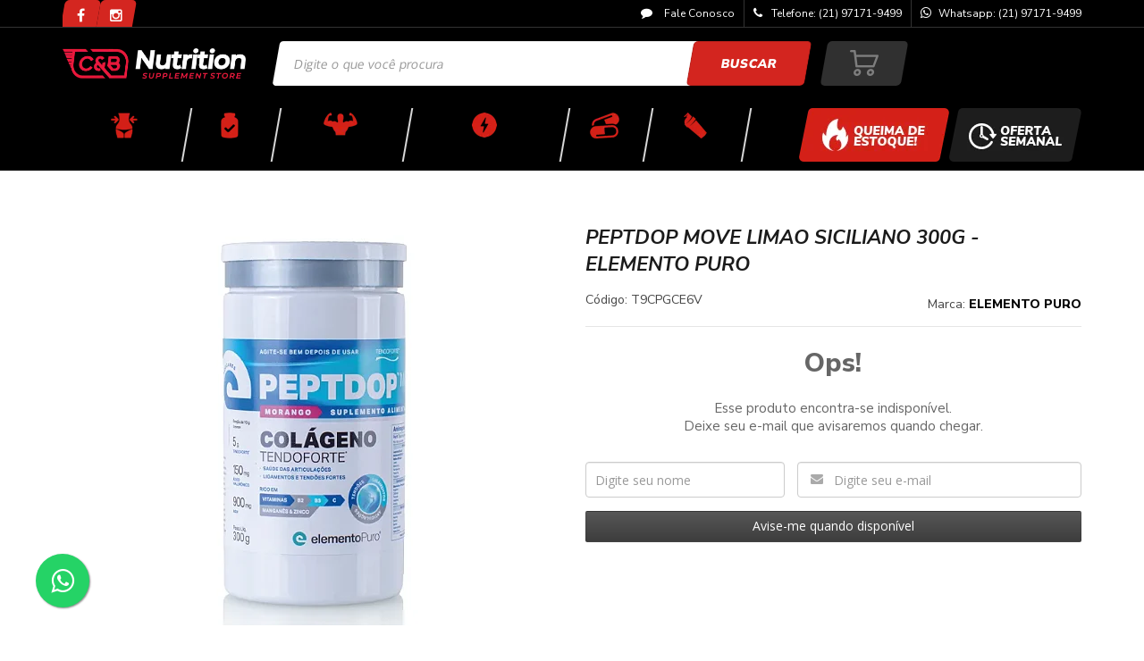

--- FILE ---
content_type: text/html; charset=utf-8
request_url: https://www.cebnutrition.com.br/peptdop-move-limao-siciliano-300g
body_size: 28766
content:

<!DOCTYPE html>
<html lang="pt-br">
  <head>
    <meta charset="utf-8">
    <meta content='width=device-width, initial-scale=1.0, maximum-scale=2.0' name='viewport' />
    <title>PEPTDOP MOVE LIMAO SICILIANO 300G - ELEMENTO PURO - C&amp;B NUTRITION</title>
    <meta http-equiv="X-UA-Compatible" content="IE=edge">
    <meta name="generator" content="Loja Integrada" />

    <link rel="dns-prefetch" href="https://cdn.awsli.com.br/">
    <link rel="preconnect" href="https://cdn.awsli.com.br/">
    <link rel="preconnect" href="https://fonts.googleapis.com">
    <link rel="preconnect" href="https://fonts.gstatic.com" crossorigin>

    
  
      <meta property="og:url" content="https://www.cebnutrition.com.br/peptdop-move-limao-siciliano-300g" />
      <meta property="og:type" content="website" />
      <meta property="og:site_name" content="C&amp;B NUTRITION" />
      <meta property="og:locale" content="pt_BR" />
    
  <!-- Metadata para o facebook -->
  <meta property="og:type" content="website" />
  <meta property="og:title" content="PEPTDOP MOVE LIMAO SICILIANO 300G - ELEMENTO PURO" />
  <meta property="og:image" content="https://cdn.awsli.com.br/800x800/168/168817/produto/235439031/peptdop-move---300g-k65toihjpa.png" />
  <meta name="twitter:card" content="product" />
  
  <meta name="twitter:domain" content="www.cebnutrition.com.br" />
  <meta name="twitter:url" content="https://www.cebnutrition.com.br/peptdop-move-limao-siciliano-300g?utm_source=twitter&utm_medium=twitter&utm_campaign=twitter" />
  <meta name="twitter:title" content="PEPTDOP MOVE LIMAO SICILIANO 300G - ELEMENTO PURO" />
  <meta name="twitter:description" content="É um suplemento alimentar composto por TENDOFORTE®, um colágeno desenvolvidos especificamente para aumentar a saúde e a qualidade dos tendões, ligamentos e articulações. PEPTDOP MOVE é zero açúcar e possui fórmula instantânea de fácil diluição, além de sabores deliciosos para você tomar a qualquer hora do dia e em qualquer lugar. PRIMEIRO colágeno do segmento com a presença de TENDOFORTE® na composição. Indicado para quem deseja minimizar os efeitos das inflamações e desgastes das articulações. Rico em Vitaminas B2, B3, C, Manganês e Zinco. Porção de 10g 150mg Ácido Hialurônico 900mg MSM 5g TENDOFORTE®" />
  <meta name="twitter:image" content="https://cdn.awsli.com.br/300x300/168/168817/produto/235439031/peptdop-move---300g-k65toihjpa.png" />
  <meta name="twitter:label1" content="Código" />
  <meta name="twitter:data1" content="T9CPGCE6V" />
  <meta name="twitter:label2" content="Disponibilidade" />
  <meta name="twitter:data2" content="Indisponível" />


    
  
    <script>
      setTimeout(function() {
        if (typeof removePageLoading === 'function') {
          removePageLoading();
        };
      }, 7000);
    </script>
  



    

  

    <link rel="canonical" href="https://www.cebnutrition.com.br/peptdop-move-limao-siciliano-300g" />
  



  <meta name="description" content="É um suplemento alimentar composto por TENDOFORTE®, um colágeno desenvolvidos especificamente para aumentar a saúde e a qualidade dos tendões, ligamentos e articulações. PEPTDOP MOVE é zero açúcar e possui fórmula instantânea de fácil diluição, além de sabores deliciosos para você tomar a qualquer hora do dia e em qualquer lugar. PRIMEIRO colágeno do segmento com a presença de TENDOFORTE® na composição. Indicado para quem deseja minimizar os efeitos das inflamações e desgastes das articulações. Rico em Vitaminas B2, B3, C, Manganês e Zinco. Porção de 10g 150mg Ácido Hialurônico 900mg MSM 5g TENDOFORTE®" />
  <meta property="og:description" content="É um suplemento alimentar composto por TENDOFORTE®, um colágeno desenvolvidos especificamente para aumentar a saúde e a qualidade dos tendões, ligamentos e articulações. PEPTDOP MOVE é zero açúcar e possui fórmula instantânea de fácil diluição, além de sabores deliciosos para você tomar a qualquer hora do dia e em qualquer lugar. PRIMEIRO colágeno do segmento com a presença de TENDOFORTE® na composição. Indicado para quem deseja minimizar os efeitos das inflamações e desgastes das articulações. Rico em Vitaminas B2, B3, C, Manganês e Zinco. Porção de 10g 150mg Ácido Hialurônico 900mg MSM 5g TENDOFORTE®" />







  <meta name="robots" content="index, follow" />



    
      
        <link rel="shortcut icon" href="https://cdn.awsli.com.br/168/168817/favicon/a5640b6dc2.png" />
      
      <link rel="icon" href="https://cdn.awsli.com.br/168/168817/favicon/a5640b6dc2.png" sizes="192x192">
    
    
      <meta name="theme-color" content="#d3251f">
    

    
      <link rel="stylesheet" href="https://cdn.awsli.com.br/production/static/loja/estrutura/v1/css/all.min.css?v=b29f0c6" type="text/css">
    
    <!--[if lte IE 8]><link rel="stylesheet" href="https://cdn.awsli.com.br/production/static/loja/estrutura/v1/css/ie-fix.min.css" type="text/css"><![endif]-->
    <!--[if lte IE 9]><style type="text/css">.lateral-fulbanner { position: relative; }</style><![endif]-->

    
      <link rel="stylesheet" href="https://cdn.awsli.com.br/production/static/loja/estrutura/v1/css/tema-escuro.min.css?v=b29f0c6" type="text/css">
    

    
    
      <link href="https://fonts.googleapis.com/css2?family=Open%20Sans:wght@300;400;600;700&display=swap" rel="stylesheet">
    

    
      <link rel="stylesheet" href="https://cdn.awsli.com.br/production/static/loja/estrutura/v1/css/bootstrap-responsive.css?v=b29f0c6" type="text/css">
      <link rel="stylesheet" href="https://cdn.awsli.com.br/production/static/loja/estrutura/v1/css/style-responsive.css?v=b29f0c6">
    

    <link rel="stylesheet" href="/tema.css?v=20260102-105602">

    

    <script type="text/javascript">
      var LOJA_ID = 168817;
      var MEDIA_URL = "https://cdn.awsli.com.br/";
      var API_URL_PUBLIC = 'https://api.awsli.com.br/';
      
        var CARRINHO_PRODS = [];
      
      var ENVIO_ESCOLHIDO = 0;
      var ENVIO_ESCOLHIDO_CODE = 0;
      var CONTRATO_INTERNACIONAL = false;
      var CONTRATO_BRAZIL = !CONTRATO_INTERNACIONAL;
      var IS_STORE_ASYNC = true;
      var IS_CLIENTE_ANONIMO = false;
    </script>

    

    <!-- Editor Visual -->
    

    <script>
      

      const isPreview = JSON.parse(sessionStorage.getItem('preview', true));
      if (isPreview) {
        const url = location.href
        location.search === '' && url + (location.search = '?preview=None')
      }
    </script>

    
      <script src="https://cdn.awsli.com.br/production/static/loja/estrutura/v1/js/all.min.js?v=b29f0c6"></script>
    
    <!-- HTML5 shim and Respond.js IE8 support of HTML5 elements and media queries -->
    <!--[if lt IE 9]>
      <script src="https://oss.maxcdn.com/html5shiv/3.7.2/html5shiv.min.js"></script>
      <script src="https://oss.maxcdn.com/respond/1.4.2/respond.min.js"></script>
    <![endif]-->

    <link rel="stylesheet" href="https://cdn.awsli.com.br/production/static/loja/estrutura/v1/css/slick.min.css" type="text/css">
    <script src="https://cdn.awsli.com.br/production/static/loja/estrutura/v1/js/slick.min.js?v=b29f0c6"></script>
    <link rel="stylesheet" href="https://cdn.awsli.com.br/production/static/css/jquery.fancybox.min.css" type="text/css" />
    <script src="https://cdn.awsli.com.br/production/static/js/jquery/jquery.fancybox.pack.min.js"></script>

    
    

  
  <link rel="stylesheet" href="https://cdn.awsli.com.br/production/static/loja/estrutura/v1/css/imagezoom.min.css" type="text/css">
  <script src="https://cdn.awsli.com.br/production/static/loja/estrutura/v1/js/jquery.imagezoom.min.js"></script>

  <script type="text/javascript">
    var PRODUTO_ID = '235439031';
    var URL_PRODUTO_FRETE_CALCULAR = 'https://www.cebnutrition.com.br/carrinho/frete';
    var variacoes = undefined;
    var grades = undefined;
    var imagem_grande = "https://cdn.awsli.com.br/2500x2500/168/168817/produto/235439031/peptdop-move---300g-k65toihjpa.png";
    var produto_grades_imagens = {};
    var produto_preco_sob_consulta = false;
    var produto_preco = 169.90;
  </script>
  <script type="text/javascript" src="https://cdn.awsli.com.br/production/static/loja/estrutura/v1/js/produto.min.js?v=b29f0c6"></script>
  <script type="text/javascript" src="https://cdn.awsli.com.br/production/static/loja/estrutura/v1/js/eventos-pixel-produto.min.js?v=b29f0c6"></script>


    
      
        
      
        
      
        <script type='text/javascript'>var MDD_ID = 0; var STORE_ID = 0;</script><script type='text/javascript' src='https://track.meudimdim.com.br/js/mdd.js'></script>
      
        <script>
  (function(i,s,o,g,r,a,m){i['GoogleAnalyticsObject']=r;i[r]=i[r]||function(){
  (i[r].q=i[r].q||[]).push(arguments)},i[r].l=1*new Date();a=s.createElement(o),
  m=s.getElementsByTagName(o)[0];a.async=1;a.src=g;m.parentNode.insertBefore(a,m)
  })(window,document,'script','//www.google-analytics.com/analytics.js','ga');

  ga('create', 'UA-169756824-1', document.domain.replace(/^(www|store|loja)\./,''));
  ga('require', 'displayfeatures');
  
  
    ga('set', 'ecomm_prodid', 'T9CPGCE6V');
    ga('set', 'ecomm_pagetype', 'product');
    
      ga('set', 'ecomm_totalvalue', '169.9');
    
  
  
  
  ga('send', 'pageview');
</script>

      
        
      
        
      
        
      
        <!-- Global site tag (gtag.js) - Google Analytics -->
<script async src="https://www.googletagmanager.com/gtag/js?l=LIgtagDataLayer&id=AW-16733422427"></script>
<script>
  window.LIgtagDataLayer = window.LIgtagDataLayer || [];
  function LIgtag(){LIgtagDataLayer.push(arguments);}
  LIgtag('js', new Date());

  LIgtag('set', {
    'currency': 'BRL',
    'country': 'BR'
  });
  
  LIgtag('config', 'AW-16733422427');

  if(window.performance) {
    var timeSincePageLoad = Math.round(performance.now());
    LIgtag('event', 'timing_complete', {
      'name': 'load',
      'time': timeSincePageLoad
    });
  }

  $(document).on('li_view_home', function(_, eventID) {
    LIgtag('event', 'view_home');
  });

  $(document).on('li_select_product', function(_, eventID, data) {
    LIgtag('event', 'select_item', data);
  });

  $(document).on('li_start_contact', function(_, eventID, value) {
    LIgtag('event', 'start_contact', {
      value
    });
  });

  $(document).on('li_view_catalog', function(_, eventID) {
    LIgtag('event', 'view_catalog');
  });

  $(document).on('li_search', function(_, eventID, search_term) {
    LIgtag('event', 'search', {
      search_term
    });
  });

  $(document).on('li_filter_products', function(_, eventID, data) {
    LIgtag('event', 'filter_products', data);
  });

  $(document).on('li_sort_products', function(_, eventID, value) {
    LIgtag('event', 'sort_products', {
      value
    });
  });

  $(document).on('li_view_product', function(_, eventID, item) {
    LIgtag('event', 'view_item', {
      items: [item]
    });
  });

  $(document).on('li_select_variation', function(_, eventID, data) {
    LIgtag('event', 'select_variation', data);
  });

  $(document).on('li_calculate_shipping', function(_, eventID, data) {
    LIgtag('event', 'calculate_shipping', {
      zipcode: data.zipcode
    });
  });

  $(document).on('li_view_cart', function(_, eventID, data) {
    LIgtag('event', 'view_cart', data);
  });

  $(document).on('li_add_to_cart', function(_, eventID, data) {
    LIgtag('event', 'add_to_cart', {
      items: data.items
    });
  });

  $(document).on('li_apply_coupon', function(_, eventID, value) {
    LIgtag('event', 'apply_coupon', {
      value
    });
  });

  $(document).on('li_change_quantity', function(_, eventID, item) {
    LIgtag('event', 'change_quantity', {
      items: [item]
    });
  });

  $(document).on('li_remove_from_cart', function(_, eventID, item) {
    LIgtag('event', 'remove_from_cart', {
      items: [item]
    });
  });

  $(document).on('li_return_home', function(_, eventID) {
    LIgtag('event', 'return_home');
  });

  $(document).on('li_view_checkout', function(_, eventID, data) {
    LIgtag('event', 'begin_checkout', data);
  });

  $(document).on('li_login', function(_, eventID) {
    LIgtag('event', 'login');
  });

  $(document).on('li_change_address', function(_, eventID, value) {
    LIgtag('event', 'change_address', {
      value
    });
  });

  $(document).on('li_change_shipping', function(_, eventID, data) {
    LIgtag('event', 'add_shipping_info', data);
  });

  $(document).on('li_change_payment', function(_, eventID, data) {
    LIgtag('event', 'add_payment_info', data);
  });

  $(document).on('li_start_purchase', function(_, eventID) {
    LIgtag('event', 'start_purchase');
  });

  $(document).on('li_checkout_error', function(_, eventID, value) {
    LIgtag('event', 'checkout_error', {
      value
    });
  });

  $(document).on('li_purchase', function(_, eventID, data) {
    LIgtag('event', 'purchase', data);

    
      LIgtag('event', 'conversion', {
        send_to: 'AW-16733422427/meyfCNXxr9sZENuGj6s-',
        value: data.value,
        currency: data.currency,
        transaction_id: data.transaction_id
      });
    
  });
</script>
      
        
      
        
      
        <!-- Facebook Pixel Code -->
<script>
  !function(f,b,e,v,n,t,s)
  {if(f.fbq)return;n=f.fbq=function(){n.callMethod?
  n.callMethod.apply(n,arguments):n.queue.push(arguments)};
  if(!f._fbq)f._fbq=n;n.push=n;n.loaded=!0;n.version='2.0';
  n.queue=[];t=b.createElement(e);t.async=!0;
  t.src=v;s=b.getElementsByTagName(e)[0];
  s.parentNode.insertBefore(t,s)}(window, document,'script',
  'https://connect.facebook.net/en_US/fbevents.js');

  var has_meta_app = true,
    li_fb_user_data = {};

  try {
    var user_session_identifier = $.cookie('li_user_session_identifier');

    if (!user_session_identifier) {
      user_session_identifier = uuidv4();

      $.cookie('li_user_session_identifier', user_session_identifier, {
        path: '/'
      });
    };
  } catch (err) { }
  
  fbq('init', '552499157374311', {
    country: 'br',
    external_id: user_session_identifier,
    ...li_fb_user_data
  }, {
    agent: 'li'
  });
  
  $(document).on('li_view_home', function(_, eventID) {
    fbq('track', 'PageView', {}, { eventID: eventID + '-PV' });
  
    fbq('trackCustom', 'ViewHome', {}, { eventID });
  });

  $(document).on('li_select_product', function(_, eventID, data) {
    var body = {
      content_ids: [data.item_sku],
      content_name: data.item_name
    };

    fbq('trackCustom', 'SelectItem', body, { eventID });
  });

  $(document).on('li_start_contact', function(_, eventID, value) {
    var body = {
      content_name: value
    };

    fbq('track', 'Contact', body, { eventID });
  });

  $(document).on('li_view_catalog', function(_, eventID) {
    fbq('track', 'PageView', {}, { eventID: eventID + '-PV' });
  
    fbq('trackCustom', 'ViewCatalog', {}, { eventID });
  });

  $(document).on('li_search', function(_, eventID, search_term) {
    var body = {
      search_string: search_term
    };

    fbq('track', 'Search', body, { eventID });
  });

  $(document).on('li_filter_products', function(_, eventID, data) {
    var body = {
      content_name: data.attribute_name + ':' + data.attribute_value
    };

    fbq('trackCustom', 'FilterProducts', body, { eventID });
  });

  $(document).on('li_sort_products', function(_, eventID, value) {
    var body = {
      content_name: value
    };

    fbq('trackCustom', 'SortProducts', body, { eventID });
  });

  $(document).on('li_view_product', function(_, eventID, item) {
    fbq('track', 'PageView', {}, { eventID: eventID + '-PV' });
  
    var body = {
      content_ids: [item.item_sku],
      content_category: item.item_category,
      content_name: item.item_name,
      content_type: item.item_type,
      currency: 'BRL',
      value: item.price
    };

    fbq('track', 'ViewContent', body, { eventID });
  });

  $(document).on('li_select_variation', function(_, eventID, data) {
    var body = {
      content_name: data.grid_name + ':' + data.variation_name
    };

    fbq('track', 'CustomizeProduct', body, { eventID });
  });

  $(document).on('li_calculate_shipping', function(_, eventID, data) {
    var body = {
      content_name: data.zipcode
    };

    fbq('trackCustom', 'CalculateShipping', body, { eventID });
  });

  $(document).on('li_view_buy_together', function(_, eventID, data) {
    var content_ids = $.map(data.items, function(item) {
      return item.item_sku;
    });

    var body = {
      content_ids,
      content_name: data.title
    };

    fbq('trackCustom', 'ViewBuyTogether', body, { eventID });
  });

  $(document).on('li_select_buy_together_variation', function(_, eventID, data) {
    var body = {
      content_name: data.grid_name + ':' + data.variation_name
    };

    fbq('track', 'CustomizeBuyTogetherProduct', body, { eventID });
  });

  $(document).on('li_view_cart', function(_, eventID, data) {
    fbq('track', 'PageView', {}, { eventID: eventID + '-PV' });
  
    var contents = $.map(data.items, function(item) {
      return {
        id: item.item_sku,
        quantity: item.quantity
      };
    });

    var body = {
      contents,
      content_type: 'product',
      currency: 'BRL',
      num_items: contents.length,
      value: data.value
    };

    fbq('trackCustom', 'ViewCart', body, { eventID });
  });

  $(document).on('li_add_to_cart', function(_, eventID, data) {
    var value = 0;

    var contents = $.map(data.items, function(item) {
      value += item.price * item.quantity;

      return {
        id: item.item_sku,
        quantity: item.quantity
      };
    });

    var body = {
      contents,
      content_type: 'product',
      currency: 'BRL',
      value
    };

    fbq('track', 'AddToCart', body, { eventID });
  });

  $(document).on('li_apply_coupon', function(_, eventID, value) {
    var body = {
      content_name: value
    };

    fbq('trackCustom', 'ApplyCoupon', body, { eventID });
  });

  $(document).on('li_change_quantity', function(_, eventID, item) {
    var body = {
      contents: [
        {
          id: item.item_id,
          quantity: item.quantity
        }
      ]
    };

    fbq('trackCustom', 'ChangeQuantity', body, { eventID });
  });

  $(document).on('li_remove_from_cart', function(_, eventID, item) {
    var body = {
      content_ids: [item.item_id]
    };

    fbq('trackCustom', 'RemoveFromCart', body, { eventID });
  });

  $(document).on('li_return_home', function(_, eventID) {
    fbq('trackCustom', 'ReturnHome', {}, { eventID });
  });

  $(document).on('li_view_checkout', function(_, eventID, data) {
    fbq('track', 'PageView', {}, { eventID: eventID + '-PV' });
  
    var contents = $.map(data.items, function(item) {
      return {
        id: item.item_sku,
        quantity: item.quantity
      };
    });

    var body = {
      contents,
      content_type: 'product',
      currency: 'BRL',
      num_items: contents.length,
      value: data.value
    };

    fbq('track', 'InitiateCheckout', body, { eventID });
  });

  $(document).on('li_login', function(_, eventID) {
    fbq('track', 'PageView', {}, { eventID: eventID + '-PV' });

    fbq('trackCustom', 'Login', {}, { eventID });
  });

  $(document).on('li_change_address', function(_, eventID, value) {
    var body = {
      content_name: value
    };

    fbq('trackCustom', 'ChangeAddress', body, { eventID });
  });

  $(document).on('li_change_shipping', function(_, eventID, data) {
    var contents = $.map(data.items, function(item) {
      return {
        id: item.item_sku,
        quantity: item.quantity
      };
    });

    var body = {
      contents,
      content_name: data.shipping_tier
    };

    fbq('trackCustom', 'AddShippingInfo', body, { eventID });
  });

  $(document).on('li_change_payment', function(_, eventID, data) {
    var contents = $.map(data.items, function(item) {
      return {
        id: item.item_sku,
        quantity: item.quantity
      };
    });

    var body = {
      contents,
      content_name: data.payment_type
    };

    fbq('track', 'AddPaymentInfo', body, { eventID });
  });

  $(document).on('li_start_purchase', function(_, eventID) {
    fbq('trackCustom', 'StartPurchase', {}, { eventID });
  });

  $(document).on('li_checkout_error', function(_, eventID, value) {
    var body = {
      content_name: value
    };

    fbq('trackCustom', 'CheckoutError', body, { eventID });
  });

  $(document).on('li_purchase', function(_, eventID, data) {
    var contents = $.map(data.items, function(item) {
      return {
        id: item.item_sku,
        quantity: item.quantity
      };
    });

    var body = {
      contents,
      content_type: 'product',
      currency: 'BRL',
      num_items: contents.length,
      value: data.total_value,
      order_id: data.transaction_id
    };

    fbq('track', 'Purchase', body, { eventID });
  });
  
  $(document).on('li_view_page', function(_, eventID) {
    fbq('track', 'PageView', {}, { eventID: eventID + '-PV' });
  });

  $(document).on('li_view_purchase', function(_, eventID) {
    fbq('track', 'PageView', {}, { eventID: eventID + '-PV' });
  });

  $(document).on('li_view_wishlist', function(_, eventID) {
    fbq('track', 'PageView', {}, { eventID: eventID + '-PV' });
  });

  $(document).on('li_view_orders', function(_, eventID) {
    fbq('track', 'PageView', {}, { eventID: eventID + '-PV' });
  });

  $(document).on('li_view_account', function(_, eventID) {
    fbq('track', 'PageView', {}, { eventID: eventID + '-PV' });
  });

  $(document).on('li_view_others', function(_, eventID) {
    fbq('track', 'PageView', {}, { eventID: eventID + '-PV' });
  });
</script>
<noscript>
  <img height="1" width="1" style="display:none" 
       src="https://www.facebook.com/tr?id=552499157374311&ev=PageView&noscript=1"/>
</noscript>
<!-- End Facebook Pixel Code -->
      
        
      
        
      
    

    
<script>
  var url = '/_events/api/setEvent';

  var sendMetrics = function(event, user = {}) {
    var unique_identifier = uuidv4();

    try {
      var data = {
        request: {
          id: unique_identifier,
          environment: 'production'
        },
        store: {
          id: 168817,
          name: 'C&amp;B NUTRITION',
          test_account: false,
          has_meta_app: window.has_meta_app ?? false,
          li_search: true
        },
        device: {
          is_mobile: /Mobi/.test(window.navigator.userAgent),
          user_agent: window.navigator.userAgent,
          ip: '###device_ip###'
        },
        page: {
          host: window.location.hostname,
          path: window.location.pathname,
          search: window.location.search,
          type: 'product',
          title: document.title,
          referrer: document.referrer
        },
        timestamp: '###server_timestamp###',
        user_timestamp: new Date().toISOString(),
        event,
        origin: 'store'
      };

      if (window.performance) {
        var [timing] = window.performance.getEntriesByType('navigation');

        data['time'] = {
          server_response: Math.round(timing.responseStart - timing.requestStart)
        };
      }

      var _user = {},
          user_email_cookie = $.cookie('user_email'),
          user_data_cookie = $.cookie('LI-UserData');

      if (user_email_cookie) {
        var user_email = decodeURIComponent(user_email_cookie);

        _user['email'] = user_email;
      }

      if (user_data_cookie) {
        var user_data = JSON.parse(user_data_cookie);

        _user['logged'] = user_data.logged;
        _user['id'] = user_data.id ?? undefined;
      }

      $.each(user, function(key, value) {
        _user[key] = value;
      });

      if (!$.isEmptyObject(_user)) {
        data['user'] = _user;
      }

      try {
        var session_identifier = $.cookie('li_session_identifier');

        if (!session_identifier) {
          session_identifier = uuidv4();
        };

        var expiration_date = new Date();

        expiration_date.setTime(expiration_date.getTime() + (30 * 60 * 1000)); // 30 minutos

        $.cookie('li_session_identifier', session_identifier, {
          expires: expiration_date,
          path: '/'
        });

        data['session'] = {
          id: session_identifier
        };
      } catch (err) { }

      try {
        var user_session_identifier = $.cookie('li_user_session_identifier');

        if (!user_session_identifier) {
          user_session_identifier = uuidv4();

          $.cookie('li_user_session_identifier', user_session_identifier, {
            path: '/'
          });
        };

        data['user_session'] = {
          id: user_session_identifier
        };
      } catch (err) { }

      var _cookies = {},
          fbc = $.cookie('_fbc'),
          fbp = $.cookie('_fbp');

      if (fbc) {
        _cookies['fbc'] = fbc;
      }

      if (fbp) {
        _cookies['fbp'] = fbp;
      }

      if (!$.isEmptyObject(_cookies)) {
        data['session']['cookies'] = _cookies;
      }

      try {
        var ab_test_cookie = $.cookie('li_ab_test_running');

        if (ab_test_cookie) {
          var ab_test = JSON.parse(atob(ab_test_cookie));

          if (ab_test.length) {
            data['store']['ab_test'] = ab_test;
          }
        }
      } catch (err) { }

      var _utm = {};

      $.each(sessionStorage, function(key, value) {
        if (key.startsWith('utm_')) {
          var name = key.split('_')[1];

          _utm[name] = value;
        }
      });

      if (!$.isEmptyObject(_utm)) {
        data['session']['utm'] = _utm;
      }

      var controller = new AbortController();

      setTimeout(function() {
        controller.abort();
      }, 5000);

      fetch(url, {
        keepalive: true,
        method: 'POST',
        headers: {
          'Content-Type': 'application/json'
        },
        body: JSON.stringify({ data }),
        signal: controller.signal
      });
    } catch (err) { }

    return unique_identifier;
  }
</script>

    
<script>
  (function() {
    var initABTestHandler = function() {
      try {
        if ($.cookie('li_ab_test_running')) {
          return
        };
        var running_tests = [];

        
        
        
        

        var running_tests_to_cookie = JSON.stringify(running_tests);
        running_tests_to_cookie = btoa(running_tests_to_cookie);
        $.cookie('li_ab_test_running', running_tests_to_cookie, {
          path: '/'
        });

        
        if (running_tests.length > 0) {
          setTimeout(function() {
            $.ajax({
              url: "/conta/status"
            });
          }, 500);
        };

      } catch (err) { }
    }
    setTimeout(initABTestHandler, 500);
  }());
</script>

    
<script>
  $(function() {
    // Clicar em um produto
    $('.listagem-item').click(function() {
      var row, column;

      var $list = $(this).closest('[data-produtos-linha]'),
          index = $(this).closest('li').index();

      if($list.find('.listagem-linha').length === 1) {
        var productsPerRow = $list.data('produtos-linha');

        row = Math.floor(index / productsPerRow) + 1;
        column = (index % productsPerRow) + 1;
      } else {
        row = $(this).closest('.listagem-linha').index() + 1;
        column = index + 1;
      }

      var body = {
        item_id: $(this).attr('data-id'),
        item_sku: $(this).find('.produto-sku').text(),
        item_name: $(this).find('.nome-produto').text().trim(),
        item_row: row,
        item_column: column
      };

      var eventID = sendMetrics({
        type: 'event',
        name: 'select_product',
        data: body
      });

      $(document).trigger('li_select_product', [eventID, body]);
    });

    // Clicar no "Fale Conosco"
    $('#modalContato').on('show', function() {
      var value = 'Fale Conosco';

      var eventID = sendMetrics({
        type: 'event',
        name: 'start_contact',
        data: { text: value }
      });

      $(document).trigger('li_start_contact', [eventID, value]);
    });

    // Clicar no WhatsApp
    $('.li-whatsapp a').click(function() {
      var value = 'WhatsApp';

      var eventID = sendMetrics({
        type: 'event',
        name: 'start_contact',
        data: { text: value }
      });

      $(document).trigger('li_start_contact', [eventID, value]);
    });

    
      // Visualizar o produto
      var body = {
        item_id: '235439031',
        item_sku: 'T9CPGCE6V',
        item_name: 'PEPTDOP MOVE LIMAO SICILIANO 300G - ELEMENTO PURO',
        item_category: 'COLÁGENO',
        item_type: 'product',
        
          full_price: 209.00,
          promotional_price: 169.90,
          price: 169.90,
        
        quantity: 1
      };

      var params = new URLSearchParams(window.location.search),
          recommendation_shelf = null,
          recommendation = {};

      if (
        params.has('recomendacao_id') &&
        params.has('email_ref') &&
        params.has('produtos_recomendados')
      ) {
        recommendation['email'] = {
          id: params.get('recomendacao_id'),
          email_id: params.get('email_ref'),
          products: $.map(params.get('produtos_recomendados').split(','), function(value) {
            return parseInt(value)
          })
        };
      }

      if (recommendation_shelf) {
        recommendation['shelf'] = recommendation_shelf;
      }

      if (!$.isEmptyObject(recommendation)) {
        body['recommendation'] = recommendation;
      }

      var eventID = sendMetrics({
        type: 'pageview',
        name: 'view_product',
        data: body
      });

      $(document).trigger('li_view_product', [eventID, body]);

      // Calcular frete
      $('#formCalcularCep').submit(function() {
        $(document).ajaxSuccess(function(event, xhr, settings) {
          try {
            var url = new URL(settings.url);

            if(url.pathname !== '/carrinho/frete') return;

            var data = xhr.responseJSON;

            if(data.error) return;

            var params = url.searchParams;

            var body = {
              zipcode: params.get('cep'),
              deliveries: $.map(data, function(delivery) {
                if(delivery.msgErro) return;

                return {
                  id: delivery.id,
                  name: delivery.name,
                  price: delivery.price,
                  delivery_time: delivery.deliveryTime
                };
              })
            };

            var eventID = sendMetrics({
              type: 'event',
              name: 'calculate_shipping',
              data: body
            });

            $(document).trigger('li_calculate_shipping', [eventID, body]);

            $(document).off('ajaxSuccess');
          } catch(error) {}
        });
      });

      // Visualizar compre junto
      $(document).on('buy_together_ready', function() {
        var $buyTogether = $('.compre-junto');

        var observer = new IntersectionObserver(function(entries) {
          entries.forEach(function(entry) {
            if(entry.isIntersecting) {
              var body = {
                title: $buyTogether.find('.compre-junto__titulo').text(),
                id: $buyTogether.data('id'),
                items: $buyTogether.find('.compre-junto__produto').map(function() {
                  var $product = $(this);

                  return {
                    item_id: $product.attr('data-id'),
                    item_sku: $product.attr('data-code'),
                    item_name: $product.find('.compre-junto__nome').text(),
                    full_price: $product.find('.compre-junto__preco--regular').data('price') || null,
                    promotional_price: $product.find('.compre-junto__preco--promocional').data('price') || null
                  };
                }).get()
              };

              var eventID = sendMetrics({
                type: 'event',
                name: 'view_buy_together',
                data: body
              });

              $(document).trigger('li_view_buy_together', [eventID, body]);

              observer.disconnect();
            }
          });
        }, { threshold: 1.0 });

        observer.observe($buyTogether.get(0));

        $('.compre-junto__atributo--grade').click(function(event) {
          if(!event.originalEvent) return;

          var body = {
            grid_name: $(this).closest('.compre-junto__atributos').data('grid'),
            variation_name: $(this).data('variation')
          };

          var eventID = sendMetrics({
            type: 'event',
            name: 'select_buy_together_variation',
            data: body
          });

          $(document).trigger('li_select_buy_together_variation', [eventID, body]);
        });

        $('.compre-junto__atributo--lista').change(function(event) {
          if(!event.originalEvent) return;

          var $selectedOption = $(this).find('option:selected');

          if(!$selectedOption.is('[value]')) return;

          var body = {
            grid_name: $(this).closest('.compre-junto__atributos').data('grid'),
            variation_name: $selectedOption.text()
          };

          var eventID = sendMetrics({
            type: 'event',
            name: 'select_buy_together_variation',
            data: body
          });

          $(document).trigger('li_select_buy_together_variation', [eventID, body]);
        });
      });

      // Selecionar uma variação
      $('.atributo-item').click(function(event) {
        if(!event.originalEvent) return;

        var body = {
          grid_name: $(this).data('grade-nome'),
          variation_name: $(this).data('variacao-nome')
        };

        var eventID = sendMetrics({
          type: 'event',
          name: 'select_variation',
          data: body
        });

        $(document).trigger('li_select_variation', [eventID, body]);
      });
    
  });
</script>


    
	<!--  -->
  
      <head>
    <!-- Facebook Pixel Code -->
<script>
!function(f,b,e,v,n,t,s)
{if(f.fbq)return;n=f.fbq=function(){n.callMethod?
n.callMethod.apply(n,arguments):n.queue.push(arguments)};
if(!f._fbq)f._fbq=n;n.push=n;n.loaded=!0;n.version='2.0';
n.queue=[];t=b.createElement(e);t.async=!0;
t.src=v;s=b.getElementsByTagName(e)[0];
s.parentNode.insertBefore(t,s)}(window, document,'script',
'https://connect.facebook.net/en_US/fbevents.js');
fbq('init', '516874952694353');
fbq('track', 'PageView');
</script>
<noscript><img height="1" width="1" style="display:none"
src="https://www.facebook.com/tr?id=516874952694353&ev=PageView&noscript=1"
/></noscript>
<!-- End Facebook Pixel Code -->
</head>
  

	<!-- Merchant Center - Codigo Novo -->
  
      <meta name="google-site-verification" content="x-uIMiNgC2ugNXodkYyL57t4oR7N33M13qEVziWQqLw" />
  

	<!-- Tag Manager -->
  
      <!-- Google Tag Manager -->
<script>(function(w,d,s,l,i){w[l]=w[l]||[];w[l].push({'gtm.start':
new Date().getTime(),event:'gtm.js'});var f=d.getElementsByTagName(s)[0],
j=d.createElement(s),dl=l!='dataLayer'?'&l='+l:'';j.async=true;j.src=
'https://www.googletagmanager.com/gtm.js?id='+i+dl;f.parentNode.insertBefore(j,f);
})(window,document,'script','dataLayer','GTM-535DLW6');</script>
<!-- End Google Tag Manager -->
  

	<!-- lojaintegrada-google-shopping -->
  
      <meta name="google-site-verification" content="p3puxMa-JO6CKEiCyZ62qkeZawNcbkSbWg8FJNV87eU" />
  

	<!-- Via API -->
  
      <script type='text/javascript' src='https://empreender.nyc3.cdn.digitaloceanspaces.com/static/LILY/script-allproduct-stars-loja_integrada.js' defer></script>
  

	<!-- Via API -->
  
      <script type='text/javascript' src='https://empreender.nyc3.cdn.digitaloceanspaces.com/static/LILY/script-iframe-loja_integrada.js' defer></script>
  


    
      
    

    
      <link rel="stylesheet" href="/avancado.css?v=20260102-105602" type="text/css" />
    

    

    
  <link rel="manifest" href="/manifest.json" />




  </head>
  <body class="pagina-produto produto-235439031 tema-transparente  ">
    <div id="fb-root"></div>
    
  
    <div id="full-page-loading">
      <div class="conteiner" style="height: 100%;">
        <div class="loading-placeholder-content">
          <div class="loading-placeholder-effect loading-placeholder-header"></div>
          <div class="loading-placeholder-effect loading-placeholder-body"></div>
        </div>
      </div>
      <script>
        var is_full_page_loading = true;
        function removePageLoading() {
          if (is_full_page_loading) {
            try {
              $('#full-page-loading').remove();
            } catch(e) {}
            try {
              var div_loading = document.getElementById('full-page-loading');
              if (div_loading) {
                div_loading.remove();
              };
            } catch(e) {}
            is_full_page_loading = false;
          };
        };
        $(function() {
          setTimeout(function() {
            removePageLoading();
          }, 1);
        });
      </script>
      <style>
        #full-page-loading { position: fixed; z-index: 9999999; margin: auto; top: 0; left: 0; bottom: 0; right: 0; }
        #full-page-loading:before { content: ''; display: block; position: fixed; top: 0; left: 0; width: 100%; height: 100%; background: rgba(255, 255, 255, .98); background: radial-gradient(rgba(255, 255, 255, .99), rgba(255, 255, 255, .98)); }
        .loading-placeholder-content { height: 100%; display: flex; flex-direction: column; position: relative; z-index: 1; }
        .loading-placeholder-effect { background-color: #F9F9F9; border-radius: 5px; width: 100%; animation: pulse-loading 1.5s cubic-bezier(0.4, 0, 0.6, 1) infinite; }
        .loading-placeholder-content .loading-placeholder-body { flex-grow: 1; margin-bottom: 30px; }
        .loading-placeholder-content .loading-placeholder-header { height: 20%; min-height: 100px; max-height: 200px; margin: 30px 0; }
        @keyframes pulse-loading{50%{opacity:.3}}
      </style>
    </div>
  



    
      
        




<div class="barra-inicial fundo-secundario">
  <div class="conteiner">
    <div class="row-fluid">
      <div class="lista-redes span3 hidden-phone">
        
          <ul>
            
              <li>
                <a href="https://facebook.com/cebnutritionrj" target="_blank" aria-label="Siga nos no Facebook"><i class="icon-facebook"></i></a>
              </li>
            
            
            
            
            
              <li>
                <a href="https://instagram.com/cebnutritionrj" target="_blank" aria-label="Siga nos no Instagram"><i class="icon-instagram"></i></a>
              </li>
            
            
            
          </ul>
        
      </div>
      <div class="canais-contato span9">
        <ul>
          <li class="hidden-phone">
            <a href="#modalContato" data-toggle="modal" data-target="#modalContato">
              <i class="icon-comment"></i>
              Fale Conosco
            </a>
          </li>
          
            <li>
              <span>
                <i class="icon-phone"></i>Telefone: (21) 97171-9499
              </span>
            </li>
          
          
            <li class="tel-whatsapp">
              <span>
                <i class="fa fa-whatsapp"></i>Whatsapp: (21) 97171-9499
              </span>
            </li>
          
          
        </ul>
      </div>
    </div>
  </div>
</div>

      
    

    <div class="conteiner-principal">
      
        
          
<div id="cabecalho">

  <div class="atalhos-mobile visible-phone fundo-secundario borda-principal">
    <ul>

      <li><a href="https://www.cebnutrition.com.br/" class="icon-home"> </a></li>
      
      <li class="fundo-principal"><a href="https://www.cebnutrition.com.br/carrinho/index" class="icon-shopping-cart"> </a></li>
      
      
        <li class="menu-user-logged" style="display: none;"><a href="https://www.cebnutrition.com.br/conta/logout" class="icon-signout menu-user-logout"> </a></li>
      
      
      <li><a href="https://www.cebnutrition.com.br/conta/index" class="icon-user"> </a></li>
      
      <li class="vazia"><span>&nbsp;</span></li>

    </ul>
  </div>

  <div class="conteiner">
    <div class="row-fluid">
      <div class="span3">
        <h2 class="logo cor-secundaria">
          <a href="https://www.cebnutrition.com.br/" title="C&amp;B NUTRITION">
            
            <img src="https://cdn.awsli.com.br/400x300/168/168817/logo/b4fff82a31.png" alt="C&amp;B NUTRITION" />
            
          </a>
        </h2>


      </div>

      <div class="conteudo-topo span9">
        <div class="superior row-fluid hidden-phone">
          <div class="span8">
            
              
                <div class="btn-group menu-user-logged" style="display: none;">
                  <a href="https://www.cebnutrition.com.br/conta/index" class="botao secundario pequeno dropdown-toggle" data-toggle="dropdown">
                    Olá, <span class="menu-user-name"></span>
                    <span class="icon-chevron-down"></span>
                  </a>
                  <ul class="dropdown-menu">
                    <li>
                      <a href="https://www.cebnutrition.com.br/conta/index" title="Minha conta">Minha conta</a>
                    </li>
                    
                      <li>
                        <a href="https://www.cebnutrition.com.br/conta/pedido/listar" title="Minha conta">Meus pedidos</a>
                      </li>
                    
                    <li>
                      <a href="https://www.cebnutrition.com.br/conta/favorito/listar" title="Meus favoritos">Meus favoritos</a>
                    </li>
                    <li>
                      <a href="https://www.cebnutrition.com.br/conta/logout" title="Sair" class="menu-user-logout">Sair</a>
                    </li>
                  </ul>
                </div>
              
              
                <a href="https://www.cebnutrition.com.br/conta/login" class="bem-vindo cor-secundaria menu-user-welcome">
                  Bem-vindo, <span class="cor-principal">identifique-se</span> para fazer pedidos
                </a>
              
            
          </div>
          <div class="span4">
            <ul class="acoes-conta borda-alpha">
              
                <li>
                  <i class="icon-list fundo-principal"></i>
                  <a href="https://www.cebnutrition.com.br/conta/pedido/listar" class="cor-secundaria">Meus Pedidos</a>
                </li>
              
              
                <li>
                  <i class="icon-user fundo-principal"></i>
                  <a href="https://www.cebnutrition.com.br/conta/index" class="cor-secundaria">Minha Conta</a>
                </li>
              
            </ul>
          </div>
        </div>

        <div class="inferior row-fluid ">
          <div class="span8 busca-mobile">
            <a href="javascript:;" class="atalho-menu visible-phone icon-th botao principal"> </a>

            <div class="busca borda-alpha">
              <form id="form-buscar" action="/buscar" method="get">
                <input id="auto-complete" type="text" name="q" placeholder="Digite o que você procura" value="" autocomplete="off" maxlength="255" />
                <button class="botao botao-busca icon-search fundo-secundario" aria-label="Buscar"></button>
              </form>
            </div>

          </div>

          
            <div class="span4 hidden-phone">
              

  <div class="carrinho vazio">
    
      <a href="https://www.cebnutrition.com.br/carrinho/index">
        <i class="icon-shopping-cart fundo-principal"></i>
        <strong class="qtd-carrinho titulo cor-secundaria" style="display: none;">0</strong>
        <span style="display: none;">
          
            <b class="titulo cor-secundaria"><span>Meu Carrinho</span></b>
          
          <span class="cor-secundaria">Produtos adicionados</span>
        </span>
        
          <span class="titulo cor-secundaria vazio-text">Carrinho vazio</span>
        
      </a>
    
    <div class="carrinho-interno-ajax"></div>
  </div>
  
<div class="minicart-placeholder" style="display: none;">
  <div class="carrinho-interno borda-principal">
    <ul>
      <li class="minicart-item-modelo">
        
          <div class="preco-produto com-promocao destaque-preco ">
            <div>
              <s class="preco-venda">
                R$ --PRODUTO_PRECO_DE--
              </s>
              <strong class="preco-promocional cor-principal">
                R$ --PRODUTO_PRECO_POR--
              </strong>
            </div>
          </div>
        
        <a data-href="--PRODUTO_URL--" class="imagem-produto">
          <img data-src="https://cdn.awsli.com.br/64x64/--PRODUTO_IMAGEM--" alt="--PRODUTO_NOME--" />
        </a>
        <a data-href="--PRODUTO_URL--" class="nome-produto cor-secundaria">
          --PRODUTO_NOME--
        </a>
        <div class="produto-sku hide">--PRODUTO_SKU--</div>
      </li>
    </ul>
    <div class="carrinho-rodape">
      <span class="carrinho-info">
        
          <i>--CARRINHO_QUANTIDADE-- produto no carrinho</i>
        
        
          
            <span class="carrino-total">
              Total: <strong class="titulo cor-principal">R$ --CARRINHO_TOTAL_ITENS--</strong>
            </span>
          
        
      </span>
      <a href="https://www.cebnutrition.com.br/carrinho/index" class="botao principal">
        
          <i class="icon-shopping-cart"></i>Ir para o carrinho
        
      </a>
    </div>
  </div>
</div>



            </div>
          
        </div>

      </div>
    </div>
    


  
    
      
<div class="menu superior">
  <ul class="nivel-um">
    


    

  


    
      <li class="categoria-id-1394258 com-filho borda-principal">
        <a href="https://www.cebnutrition.com.br/emagrecimento" title="EMAGRECIMENTO">
          <strong class="titulo cor-secundaria">EMAGRECIMENTO</strong>
          
            <i class="icon-chevron-down fundo-secundario"></i>
          
        </a>
        
          <ul class="nivel-dois borda-alpha">
            

  <li class="categoria-id-3262406 ">
    <a href="https://www.cebnutrition.com.br/bloqueador-de-gordura" title="BLOQUEADOR DE GORDURA">
      
      BLOQUEADOR DE GORDURA
    </a>
    
  </li>

  <li class="categoria-id-3262415 ">
    <a href="https://www.cebnutrition.com.br/cafeina" title="CAFEÍNA">
      
      CAFEÍNA
    </a>
    
  </li>

  <li class="categoria-id-1445632 ">
    <a href="https://www.cebnutrition.com.br/combos-de-emagrecimento" title="COMBOS DE EMAGRECIMENTO">
      
      COMBOS DE EMAGRECIMENTO
    </a>
    
  </li>

  <li class="categoria-id-1394385 ">
    <a href="https://www.cebnutrition.com.br/especial-mulher" title="ESPECIAL MULHER">
      
      ESPECIAL MULHER
    </a>
    
  </li>

  <li class="categoria-id-1677015 ">
    <a href="https://www.cebnutrition.com.br/termogenico" title="TERMOGÊNICO">
      
      TERMOGÊNICO
    </a>
    
  </li>


          </ul>
        
      </li>
    
      <li class="categoria-id-1445618 com-filho borda-principal">
        <a href="https://www.cebnutrition.com.br/proteinas" title="PROTEÍNAS">
          <strong class="titulo cor-secundaria">PROTEÍNAS</strong>
          
            <i class="icon-chevron-down fundo-secundario"></i>
          
        </a>
        
          <ul class="nivel-dois borda-alpha">
            

  <li class="categoria-id-3237883 ">
    <a href="https://www.cebnutrition.com.br/concentrada" title="CONCENTRADA">
      
      CONCENTRADA
    </a>
    
  </li>

  <li class="categoria-id-3758055 ">
    <a href="https://www.cebnutrition.com.br/concentrada-isolada-e-hidrolisada" title="CONCENTRADA, ISOLADA E HIDROLISADA">
      
      CONCENTRADA, ISOLADA E HIDROLISADA
    </a>
    
  </li>

  <li class="categoria-id-3237885 ">
    <a href="https://www.cebnutrition.com.br/isolada" title="ISOLADA ">
      
      ISOLADA 
    </a>
    
  </li>

  <li class="categoria-id-3237886 ">
    <a href="https://www.cebnutrition.com.br/isolada-e-hidrolisada" title="ISOLADA E HIDROLISADA">
      
      ISOLADA E HIDROLISADA
    </a>
    
  </li>

  <li class="categoria-id-3814677 ">
    <a href="https://www.cebnutrition.com.br/proteina-vegana" title="PROTEINA VEGANA">
      
      PROTEINA VEGANA
    </a>
    
  </li>


          </ul>
        
      </li>
    
      <li class="categoria-id-1405015 com-filho borda-principal">
        <a href="https://www.cebnutrition.com.br/massa-muscular" title="MASSA MUSCULAR">
          <strong class="titulo cor-secundaria">MASSA MUSCULAR</strong>
          
            <i class="icon-chevron-down fundo-secundario"></i>
          
        </a>
        
          <ul class="nivel-dois borda-alpha">
            

  <li class="categoria-id-1445615 com-filho">
    <a href="https://www.cebnutrition.com.br/aminoacidos" title="AMINOÁCIDOS">
      
        <i class="icon-chevron-right fundo-secundario"></i>
      
      AMINOÁCIDOS
    </a>
    
      <ul class="nivel-tres">
        
          

  <li class="categoria-id-1445623 ">
    <a href="https://www.cebnutrition.com.br/bcaa" title="BCAA">
      
      BCAA
    </a>
    
  </li>

  <li class="categoria-id-3758058 ">
    <a href="https://www.cebnutrition.com.br/creat" title="CREAT.">
      
      CREAT.
    </a>
    
  </li>

  <li class="categoria-id-1445621 ">
    <a href="https://www.cebnutrition.com.br/glutamina" title="GLUTAMINA">
      
      GLUTAMINA
    </a>
    
  </li>


        
      </ul>
    
  </li>

  <li class="categoria-id-1445616 ">
    <a href="https://www.cebnutrition.com.br/anabolicos-naturais" title="ANABÓLICOS NATURAIS">
      
      ANABÓLICOS NATURAIS
    </a>
    
  </li>

  <li class="categoria-id-1676461 ">
    <a href="https://www.cebnutrition.com.br/combo-massa-muscular" title="COMBO MASSA MUSCULAR">
      
      COMBO MASSA MUSCULAR
    </a>
    
  </li>

  <li class="categoria-id-1676643 ">
    <a href="https://www.cebnutrition.com.br/hipercalorico" title="HIPERCALÓRICO">
      
      HIPERCALÓRICO
    </a>
    
  </li>

  <li class="categoria-id-1445617 ">
    <a href="https://www.cebnutrition.com.br/packs" title="PACKS">
      
      PACKS
    </a>
    
  </li>

  <li class="categoria-id-1677695 ">
    <a href="https://www.cebnutrition.com.br/zma" title="ZMA">
      
      ZMA
    </a>
    
  </li>


          </ul>
        
      </li>
    
      <li class="categoria-id-1405026 com-filho borda-principal">
        <a href="https://www.cebnutrition.com.br/energia-e-resistencia" title="ENERGIA E RESISTÊNCIA">
          <strong class="titulo cor-secundaria">ENERGIA E RESISTÊNCIA</strong>
          
            <i class="icon-chevron-down fundo-secundario"></i>
          
        </a>
        
          <ul class="nivel-dois borda-alpha">
            

  <li class="categoria-id-1445626 ">
    <a href="https://www.cebnutrition.com.br/dextrose" title="DEXTROSE">
      
      DEXTROSE
    </a>
    
  </li>

  <li class="categoria-id-1445627 ">
    <a href="https://www.cebnutrition.com.br/gel-em-sache" title="GEL EM SACHÊ">
      
      GEL EM SACHÊ
    </a>
    
  </li>

  <li class="categoria-id-1445628 ">
    <a href="https://www.cebnutrition.com.br/maltodextrina" title="MALTODEXTRINA">
      
      MALTODEXTRINA
    </a>
    
  </li>

  <li class="categoria-id-3313597 ">
    <a href="https://www.cebnutrition.com.br/palatinose" title="PALATINOSE">
      
      PALATINOSE
    </a>
    
  </li>

  <li class="categoria-id-1445631 ">
    <a href="https://www.cebnutrition.com.br/pre" title="PRÉ-TREINO">
      
      PRÉ-TREINO
    </a>
    
  </li>

  <li class="categoria-id-1681305 ">
    <a href="https://www.cebnutrition.com.br/waxy-mazi" title="WAXY MAZI ">
      
      WAXY MAZI 
    </a>
    
  </li>


          </ul>
        
      </li>
    
      <li class="categoria-id-1405027 com-filho borda-principal">
        <a href="https://www.cebnutrition.com.br/fisioterapicos-e-vitaminas" title="NATURAIS">
          <strong class="titulo cor-secundaria">NATURAIS</strong>
          
            <i class="icon-chevron-down fundo-secundario"></i>
          
        </a>
        
          <ul class="nivel-dois borda-alpha">
            

  <li class="categoria-id-1676708 ">
    <a href="https://www.cebnutrition.com.br/colageno" title="COLÁGENO">
      
      COLÁGENO
    </a>
    
  </li>

  <li class="categoria-id-2609448 com-filho">
    <a href="https://www.cebnutrition.com.br/gourmet" title="GOURMET">
      
        <i class="icon-chevron-right fundo-secundario"></i>
      
      GOURMET
    </a>
    
      <ul class="nivel-tres">
        
          

  <li class="categoria-id-3571342 ">
    <a href="https://www.cebnutrition.com.br/barra-de-proteina" title="BARRA DE PROTEINA">
      
      BARRA DE PROTEINA
    </a>
    
  </li>

  <li class="categoria-id-2609456 ">
    <a href="https://www.cebnutrition.com.br/caldas" title="CALDAS">
      
      CALDAS
    </a>
    
  </li>

  <li class="categoria-id-2610047 ">
    <a href="https://www.cebnutrition.com.br/oleo-de-coco" title="ÓLEO DE COCO">
      
      ÓLEO DE COCO
    </a>
    
  </li>

  <li class="categoria-id-2609455 ">
    <a href="https://www.cebnutrition.com.br/pasta-de-amendoim" title="PASTA DE AMENDOIM">
      
      PASTA DE AMENDOIM
    </a>
    
  </li>

  <li class="categoria-id-2609453 ">
    <a href="https://www.cebnutrition.com.br/temperos" title="TEMPEROS">
      
      TEMPEROS
    </a>
    
  </li>


        
      </ul>
    
  </li>

  <li class="categoria-id-1445633 ">
    <a href="https://www.cebnutrition.com.br/linhaca" title="LINHAÇA">
      
      LINHAÇA
    </a>
    
  </li>

  <li class="categoria-id-1676996 ">
    <a href="https://www.cebnutrition.com.br/oleo-de-cartamo" title="ÓLEO DE CÁRTAMO ">
      
      ÓLEO DE CÁRTAMO 
    </a>
    
  </li>

  <li class="categoria-id-1445634 ">
    <a href="https://www.cebnutrition.com.br/oleo-de-peixe-omega-3" title="ÓLEO DE PEIXE - ÔMEGA 3">
      
      ÓLEO DE PEIXE - ÔMEGA 3
    </a>
    
  </li>

  <li class="categoria-id-1445635 ">
    <a href="https://www.cebnutrition.com.br/polivitaminico" title="POLIVITAMÍNICO">
      
      POLIVITAMÍNICO
    </a>
    
  </li>

  <li class="categoria-id-3310952 ">
    <a href="https://www.cebnutrition.com.br/probioticos" title="PROBIÓTICOS">
      
      PROBIÓTICOS
    </a>
    
  </li>


          </ul>
        
      </li>
    
      <li class="categoria-id-1805494  borda-principal">
        <a href="https://www.cebnutrition.com.br/acessorios" title="ACESSÓRIOS">
          <strong class="titulo cor-secundaria">ACESSÓRIOS</strong>
          
        </a>
        
      </li>
    
      <li class="categoria-id-2568591  borda-principal">
        <a href="https://www.cebnutrition.com.br/oferta-semanal" title="OFERTA SEMANAL">
          <strong class="titulo cor-secundaria">OFERTA SEMANAL</strong>
          
        </a>
        
      </li>
    
      <li class="categoria-id-1932694  borda-principal">
        <a href="https://www.cebnutrition.com.br/promocoes" title="ATACADO">
          <strong class="titulo cor-secundaria">ATACADO</strong>
          
        </a>
        
      </li>
    
  </ul>
</div>

    
  


  </div>
  <span id="delimitadorBarra"></span>
</div>

          

  


        
      

      
  


      <div id="corpo">
        <div class="conteiner">
          

          
  


          
            <div class="secao-principal row-fluid sem-coluna">
              

              
  <div class="span12 produto" itemscope="itemscope" itemtype="http://schema.org/Product">
    <div class="row-fluid">
      <div class="span6">
        
        <div class="conteiner-imagem">
          <div>
            
              <a href="https://cdn.awsli.com.br/2500x2500/168/168817/produto/235439031/peptdop-move---300g-k65toihjpa.png" title="Ver imagem grande do produto" id="abreZoom" style="display: none;"><i class="icon-zoom-in"></i></a>
            
            <img  src="https://cdn.awsli.com.br/600x450/168/168817/produto/235439031/peptdop-move---300g-k65toihjpa.png" alt="PEPTDOP MOVE LIMAO SICILIANO 300G - ELEMENTO PURO" id="imagemProduto" itemprop="image" />
          </div>
        </div>
        <div class="produto-thumbs thumbs-horizontal ">
          <div id="carouselImagem" class="flexslider ">
            <ul class="miniaturas slides">
              
                <li>
                  <a href="javascript:;" title="PEPTDOP MOVE LIMAO SICILIANO 300G - ELEMENTO PURO - Imagem 1" data-imagem-grande="https://cdn.awsli.com.br/2500x2500/168/168817/produto/235439031/peptdop-move---300g-k65toihjpa.png" data-imagem-id="148461957">
                    <span>
                      <img  src="https://cdn.awsli.com.br/64x50/168/168817/produto/235439031/peptdop-move---300g-k65toihjpa.png" alt="PEPTDOP MOVE LIMAO SICILIANO 300G - ELEMENTO PURO - Imagem 1" data-largeimg="https://cdn.awsli.com.br/2500x2500/168/168817/produto/235439031/peptdop-move---300g-k65toihjpa.png" data-mediumimg="https://cdn.awsli.com.br/600x450/168/168817/produto/235439031/peptdop-move---300g-k65toihjpa.png" />
                    </span>
                  </a>
                </li>
              
                <li>
                  <a href="javascript:;" title="PEPTDOP MOVE LIMAO SICILIANO 300G - ELEMENTO PURO - Imagem 2" data-imagem-grande="https://cdn.awsli.com.br/2500x2500/168/168817/produto/235439031/peptdop-move---300g-04-xipp97ynvv.png" data-imagem-id="148461956">
                    <span>
                      <img  src="https://cdn.awsli.com.br/64x50/168/168817/produto/235439031/peptdop-move---300g-04-xipp97ynvv.png" alt="PEPTDOP MOVE LIMAO SICILIANO 300G - ELEMENTO PURO - Imagem 2" data-largeimg="https://cdn.awsli.com.br/2500x2500/168/168817/produto/235439031/peptdop-move---300g-04-xipp97ynvv.png" data-mediumimg="https://cdn.awsli.com.br/600x450/168/168817/produto/235439031/peptdop-move---300g-04-xipp97ynvv.png" />
                    </span>
                  </a>
                </li>
              
                <li>
                  <a href="javascript:;" title="PEPTDOP MOVE LIMAO SICILIANO 300G - ELEMENTO PURO - Imagem 3" data-imagem-grande="https://cdn.awsli.com.br/2500x2500/168/168817/produto/235439031/peptdop-move---300g-02-t7azf5zlua.png" data-imagem-id="148461954">
                    <span>
                      <img  src="https://cdn.awsli.com.br/64x50/168/168817/produto/235439031/peptdop-move---300g-02-t7azf5zlua.png" alt="PEPTDOP MOVE LIMAO SICILIANO 300G - ELEMENTO PURO - Imagem 3" data-largeimg="https://cdn.awsli.com.br/2500x2500/168/168817/produto/235439031/peptdop-move---300g-02-t7azf5zlua.png" data-mediumimg="https://cdn.awsli.com.br/600x450/168/168817/produto/235439031/peptdop-move---300g-02-t7azf5zlua.png" />
                    </span>
                  </a>
                </li>
              
                <li>
                  <a href="javascript:;" title="PEPTDOP MOVE LIMAO SICILIANO 300G - ELEMENTO PURO - Imagem 4" data-imagem-grande="https://cdn.awsli.com.br/2500x2500/168/168817/produto/235439031/peptdop-move---300g-03-ydpym9t8b0.png" data-imagem-id="148461955">
                    <span>
                      <img  src="https://cdn.awsli.com.br/64x50/168/168817/produto/235439031/peptdop-move---300g-03-ydpym9t8b0.png" alt="PEPTDOP MOVE LIMAO SICILIANO 300G - ELEMENTO PURO - Imagem 4" data-largeimg="https://cdn.awsli.com.br/2500x2500/168/168817/produto/235439031/peptdop-move---300g-03-ydpym9t8b0.png" data-mediumimg="https://cdn.awsli.com.br/600x450/168/168817/produto/235439031/peptdop-move---300g-03-ydpym9t8b0.png" />
                    </span>
                  </a>
                </li>
              
            </ul>
          </div>
        </div>
        
          
            <div class="produto-video borda-alpha">
              <div>
                <p>Clique no botão ao lado para assistir ao vídeo relacionado ao produto.</p>
              </div>
              <a href="#modalVideo" role="button" data-toggle="modal" class="botao-video">
                <i class="icon-youtube-play cor-principal"></i>
                <span>Assistir Vídeo</span>
              </a>
            </div>
          
        

        <!--googleoff: all-->

        <div class="produto-compartilhar">
          <div class="lista-redes">
            <div class="addthis_toolbox addthis_default_style addthis_32x32_style">
              <ul>
                <li class="visible-phone">
                  <a href="https://api.whatsapp.com/send?text=PEPTDOP%20MOVE%20LIMAO%20SICILIANO%20300G%20-%20ELEMENTO%20PURO%20http%3A%2F%2Fwww.cebnutrition.com.br/peptdop-move-limao-siciliano-300g" target="_blank"><i class="fa fa-whatsapp"></i></a>
                </li>
                
                <li class="hidden-phone">
                  
                    <a href="https://www.cebnutrition.com.br/conta/favorito/235439031/adicionar" class="lista-favoritos fundo-principal adicionar-favorito hidden-phone" rel="nofollow">
                      <i class="icon-plus"></i>
                      Lista de Desejos
                    </a>
                  
                </li>
                
                
              </ul>
            </div>
          </div>
        </div>

        <!--googleon: all-->

      </div>
      <div class="span6">
        <div class="principal">
          <div class="info-principal-produto">
            
<div class="breadcrumbs borda-alpha ">
  <ul>
    
      <li>
        <a href="https://www.cebnutrition.com.br/"><i class="fa fa-folder"></i>Início</a>
      </li>
    

    
    
    
      
        


  
    <li>
      <a href="https://www.cebnutrition.com.br/fisioterapicos-e-vitaminas">NATURAIS</a>
    </li>
  



  <li>
    <a href="https://www.cebnutrition.com.br/colageno">COLÁGENO</a>
  </li>


      
      <!-- <li>
        <strong class="cor-secundaria">PEPTDOP MOVE LIMAO SICILIANO 300G - ELEMENTO PURO</strong>
      </li> -->
    

    
  </ul>
</div>

            <h1 class="nome-produto titulo cor-secundaria" itemprop="name">PEPTDOP MOVE LIMAO SICILIANO 300G - ELEMENTO PURO</h1>
            
            <div class="codigo-produto">
              <span class="cor-secundaria">
                <b>Código: </b> <span itemprop="sku">T9CPGCE6V</span>
              </span>
              
                <span class="cor-secundaria pull-right" itemprop="brand" itemscope="itemscope" itemtype="http://schema.org/Brand">
                  <b>Marca: </b>
                  <a href="https://www.cebnutrition.com.br/marca/elemento-puro.html" itemprop="url">ELEMENTO PURO</a>
                  <meta itemprop="name" content="ELEMENTO PURO" />
                </span>
              
              <div class="hide trustvox-stars">
                <a href="#comentarios" target="_self">
                  <div data-trustvox-product-code-js="235439031" data-trustvox-should-skip-filter="true" data-trustvox-display-rate-schema="false"></div>
                </a>
              </div>
              



            </div>
          </div>

          
            

          

          

          

<div class="acoes-produto indisponivel SKU-T9CPGCE6V" data-produto-id="235439031" data-variacao-id="">
  




  <div>
    
      <div class="preco-produto destaque-preco com-promocao">
        
          

  <div class="avise-me">
    <form action="/espera/produto/235439031/assinar/" method="POST" class="avise-me-form">
      <span class="avise-tit">
        Ops!
      </span>
      <span class="avise-descr">
        Esse produto encontra-se indisponível.<br />
        Deixe seu e-mail que avisaremos quando chegar.
      </span>
      
      <div class="avise-input">
        <div class="controls controls-row">
          <input class="span5 avise-nome" name="avise-nome" type="text" placeholder="Digite seu nome" />
          <label class="span7">
            <i class="icon-envelope avise-icon"></i>
            <input class="span12 avise-email" name="avise-email" type="email" placeholder="Digite seu e-mail" />
          </label>
        </div>
      </div>
      
      <div class="avise-btn">
        <input type="submit" value="Avise-me quando disponível" class="botao fundo-secundario btn-block" />
      </div>
    </form>
  </div>


        
      </div>
    
  </div>





  
    
    
      <!-- old microdata schema price (feature toggle disabled) -->
      
        
          
            
            
<div itemprop="offers" itemscope="itemscope" itemtype="http://schema.org/Offer">
    
      
      <meta itemprop="price" content="209.00"/>
      
    
    <meta itemprop="priceCurrency" content="BRL" />
    <meta itemprop="availability" content="http://schema.org/OutOfStock"/>
    <meta itemprop="itemCondition" itemtype="http://schema.org/OfferItemCondition" content="http://schema.org/NewCondition" />
    
</div>

          
        
      
    
  



  

  
    
  
</div>


	  <span id="DelimiterFloat"></span>

          

          




          

        </div>
      </div>
    </div>
    <div id="buy-together-position1" class="row-fluid" style="display: none;"></div>
    
      <div class="row-fluid">
        <div class="span12">
          <div id="smarthint-product-position1"></div>
          <div id="blank-product-position1"></div>
          <div class="abas-custom">
            <div class="tab-content">
              <div class="tab-pane active" id="descricao" itemprop="description">
                <p><span style="font-size:16px;"><span style="color: rgb(0, 0, 0); font-family: arial, helvetica, sans-serif; font-style: normal; font-variant-ligatures: normal; font-variant-caps: normal; font-weight: 400; letter-spacing: normal; orphans: 2; text-align: start; text-indent: 0px; text-transform: none; widows: 2; word-spacing: 0px; -webkit-text-stroke-width: 0px; white-space: normal; background-color: rgb(255, 255, 255); text-decoration-thickness: initial; text-decoration-style: initial; text-decoration-color: initial; float: none; display: inline !important;">É um suplemento alimentar composto por </span><strong style="outline: 0px; box-sizing: inherit; font-family: arial, helvetica, sans-serif; margin: 0px; padding: 0px; font-weight: 700 !important; color: rgb(0, 0, 0); font-size: 20px; font-style: normal; font-variant-ligatures: normal; font-variant-caps: normal; letter-spacing: normal; orphans: 2; text-align: start; text-indent: 0px; text-transform: none; widows: 2; word-spacing: 0px; -webkit-text-stroke-width: 0px; white-space: normal; background-color: rgb(255, 255, 255); text-decoration-thickness: initial; text-decoration-style: initial; text-decoration-color: initial;">TENDOFORTE®</strong><span style="color: rgb(0, 0, 0); font-family: arial, helvetica, sans-serif; font-style: normal; font-variant-ligatures: normal; font-variant-caps: normal; font-weight: 400; letter-spacing: normal; orphans: 2; text-align: start; text-indent: 0px; text-transform: none; widows: 2; word-spacing: 0px; -webkit-text-stroke-width: 0px; white-space: normal; background-color: rgb(255, 255, 255); text-decoration-thickness: initial; text-decoration-style: initial; text-decoration-color: initial; float: none; display: inline !important;">, um colágeno desenvolvidos especificamente para aumentar a saúde e a qualidade dos tendões, ligamentos e articulações. </span><strong style="outline: 0px; box-sizing: inherit; font-family: arial, helvetica, sans-serif; margin: 0px; padding: 0px; font-weight: 700 !important; color: rgb(0, 0, 0); font-size: 20px; font-style: normal; font-variant-ligatures: normal; font-variant-caps: normal; letter-spacing: normal; orphans: 2; text-align: start; text-indent: 0px; text-transform: none; widows: 2; word-spacing: 0px; -webkit-text-stroke-width: 0px; white-space: normal; background-color: rgb(255, 255, 255); text-decoration-thickness: initial; text-decoration-style: initial; text-decoration-color: initial;">PEPTDOP MOVE</strong><span style="color: rgb(0, 0, 0); font-family: arial, helvetica, sans-serif; font-style: normal; font-variant-ligatures: normal; font-variant-caps: normal; font-weight: 400; letter-spacing: normal; orphans: 2; text-align: start; text-indent: 0px; text-transform: none; widows: 2; word-spacing: 0px; -webkit-text-stroke-width: 0px; white-space: normal; background-color: rgb(255, 255, 255); text-decoration-thickness: initial; text-decoration-style: initial; text-decoration-color: initial; float: none; display: inline !important;"> é zero açúcar e possui fórmula instantânea de fácil diluição, além de sabores deliciosos para você tomar a qualquer hora do dia e em qualquer lugar.</span></span></p>

<p style="outline: 0px; box-sizing: inherit; font-family: &quot;Nunito Sans&quot;, -apple-system, BlinkMacSystemFont, &quot;Segoe UI&quot;, Roboto, Oxygen, Ubuntu, Cantarell, &quot;Open Sans&quot;, &quot;Helvetica Neue&quot;, sans-serif; margin: 0px 0px 14px; padding: 0px; border: 0px; position: static; color: rgb(64, 64, 64); font-size: 16px; font-style: normal; font-variant-ligatures: normal; font-variant-caps: normal; font-weight: 400; letter-spacing: normal; orphans: 2; text-align: start; text-indent: 0px; text-transform: none; widows: 2; word-spacing: 0px; -webkit-text-stroke-width: 0px; white-space: normal; background-color: rgb(255, 255, 255); text-decoration-thickness: initial; text-decoration-style: initial; text-decoration-color: initial;"><span style="font-size:16px;"><span style="outline: 0px; box-sizing: inherit; font-family: inherit; margin: 0px; padding: 0px; color: rgb(0, 0, 0);"><span style="outline: 0px; box-sizing: inherit; font-family: inherit; margin: 0px; padding: 0px;"><span style="outline: 0px; box-sizing: inherit; font-family: arial, helvetica, sans-serif; margin: 0px; padding: 0px;"><strong style="outline: 0px; box-sizing: inherit; font-family: inherit; margin: 0px; padding: 0px; font-weight: 700 !important;">PRIMEIRO</strong> colágeno do segmento com a presença de <strong style="outline: 0px; box-sizing: inherit; font-family: inherit; margin: 0px; padding: 0px; font-weight: 700 !important;">TENDOFORTE®</strong> na composição.</span></span></span></span></p>

<p style="outline: 0px; box-sizing: inherit; font-family: &quot;Nunito Sans&quot;, -apple-system, BlinkMacSystemFont, &quot;Segoe UI&quot;, Roboto, Oxygen, Ubuntu, Cantarell, &quot;Open Sans&quot;, &quot;Helvetica Neue&quot;, sans-serif; margin: 0px 0px 14px; padding: 0px; border: 0px; position: static; color: rgb(64, 64, 64); font-size: 16px; font-style: normal; font-variant-ligatures: normal; font-variant-caps: normal; font-weight: 400; letter-spacing: normal; orphans: 2; text-align: start; text-indent: 0px; text-transform: none; widows: 2; word-spacing: 0px; -webkit-text-stroke-width: 0px; white-space: normal; background-color: rgb(255, 255, 255); text-decoration-thickness: initial; text-decoration-style: initial; text-decoration-color: initial;"><span style="font-size:16px;"><span style="outline: 0px; box-sizing: inherit; font-family: inherit; margin: 0px; padding: 0px; color: rgb(0, 0, 0);"><span style="outline: 0px; box-sizing: inherit; font-family: inherit; margin: 0px; padding: 0px;"><span style="outline: 0px; box-sizing: inherit; font-family: arial, helvetica, sans-serif; margin: 0px; padding: 0px;">Indicado para quem deseja minimizar os efeitos das inflamações e desgastes das articulações.</span></span></span></span></p>

<p style="outline: 0px; box-sizing: inherit; font-family: &quot;Nunito Sans&quot;, -apple-system, BlinkMacSystemFont, &quot;Segoe UI&quot;, Roboto, Oxygen, Ubuntu, Cantarell, &quot;Open Sans&quot;, &quot;Helvetica Neue&quot;, sans-serif; margin: 0px 0px 14px; padding: 0px; border: 0px; position: static; color: rgb(64, 64, 64); font-size: 16px; font-style: normal; font-variant-ligatures: normal; font-variant-caps: normal; font-weight: 400; letter-spacing: normal; orphans: 2; text-align: start; text-indent: 0px; text-transform: none; widows: 2; word-spacing: 0px; -webkit-text-stroke-width: 0px; white-space: normal; background-color: rgb(255, 255, 255); text-decoration-thickness: initial; text-decoration-style: initial; text-decoration-color: initial;"><span style="font-size:16px;"><span style="outline: 0px; box-sizing: inherit; font-family: inherit; margin: 0px; padding: 0px; color: rgb(0, 0, 0);"><span style="outline: 0px; box-sizing: inherit; font-family: inherit; margin: 0px; padding: 0px;"><span style="outline: 0px; box-sizing: inherit; font-family: arial, helvetica, sans-serif; margin: 0px; padding: 0px;">Rico em Vitaminas B2, B3, C, Manganês e Zinco.</span></span></span></span></p>

<p style="outline: 0px; box-sizing: inherit; font-family: &quot;Nunito Sans&quot;, -apple-system, BlinkMacSystemFont, &quot;Segoe UI&quot;, Roboto, Oxygen, Ubuntu, Cantarell, &quot;Open Sans&quot;, &quot;Helvetica Neue&quot;, sans-serif; margin: 0px 0px 14px; padding: 0px; border: 0px; position: static; color: rgb(64, 64, 64); font-size: 16px; font-style: normal; font-variant-ligatures: normal; font-variant-caps: normal; font-weight: 400; letter-spacing: normal; orphans: 2; text-align: start; text-indent: 0px; text-transform: none; widows: 2; word-spacing: 0px; -webkit-text-stroke-width: 0px; white-space: normal; background-color: rgb(255, 255, 255); text-decoration-thickness: initial; text-decoration-style: initial; text-decoration-color: initial;"> </p>

<p style="outline: 0px; box-sizing: inherit; font-family: &quot;Nunito Sans&quot;, -apple-system, BlinkMacSystemFont, &quot;Segoe UI&quot;, Roboto, Oxygen, Ubuntu, Cantarell, &quot;Open Sans&quot;, &quot;Helvetica Neue&quot;, sans-serif; margin: 0px 0px 14px; padding: 0px; border: 0px; position: static; color: rgb(64, 64, 64); font-size: 16px; font-style: normal; font-variant-ligatures: normal; font-variant-caps: normal; font-weight: 400; letter-spacing: normal; orphans: 2; text-align: start; text-indent: 0px; text-transform: none; widows: 2; word-spacing: 0px; -webkit-text-stroke-width: 0px; white-space: normal; background-color: rgb(255, 255, 255); text-decoration-thickness: initial; text-decoration-style: initial; text-decoration-color: initial;"><span style="font-size:16px;"><strong style="outline: 0px; box-sizing: inherit; font-family: inherit; margin: 0px; padding: 0px; font-weight: 700 !important;"><span style="outline: 0px; box-sizing: inherit; font-family: inherit; margin: 0px; padding: 0px; color: rgb(0, 0, 0);"><span style="outline: 0px; box-sizing: inherit; font-family: inherit; margin: 0px; padding: 0px;"><span style="outline: 0px; box-sizing: inherit; font-family: arial, helvetica, sans-serif; margin: 0px; padding: 0px;">Porção de 10g</span></span></span></strong></span></p>

<ul style="outline: 0px; box-sizing: inherit; font-family: &quot;Nunito Sans&quot;, -apple-system, BlinkMacSystemFont, &quot;Segoe UI&quot;, Roboto, Oxygen, Ubuntu, Cantarell, &quot;Open Sans&quot;, &quot;Helvetica Neue&quot;, sans-serif; margin: 0px 0px 14px 1.1125rem; padding: 0px; list-style: disc; border: 0px; color: rgb(64, 64, 64); font-size: 16px; font-style: normal; font-variant-ligatures: normal; font-variant-caps: normal; font-weight: 400; letter-spacing: normal; orphans: 2; text-align: start; text-indent: 0px; text-transform: none; widows: 2; word-spacing: 0px; -webkit-text-stroke-width: 0px; white-space: normal; background-color: rgb(255, 255, 255); text-decoration-thickness: initial; text-decoration-style: initial; text-decoration-color: initial;">
	<li style="outline: 0px; box-sizing: inherit; font-family: inherit; margin: 0px; padding: 0px; border: 0px;"><span style="font-size:16px;"><span style="outline: 0px; box-sizing: inherit; font-family: inherit; margin: 0px; padding: 0px; color: rgb(0, 0, 0);"><span style="outline: 0px; box-sizing: inherit; font-family: inherit; margin: 0px; padding: 0px;"><span style="outline: 0px; box-sizing: inherit; font-family: arial, helvetica, sans-serif; margin: 0px; padding: 0px;">150mg Ácido Hialurônico</span></span></span></span></li>
	<li style="outline: 0px; box-sizing: inherit; font-family: inherit; margin: 0px; padding: 0px; border: 0px;"><span style="font-size:16px;"><span style="outline: 0px; box-sizing: inherit; font-family: inherit; margin: 0px; padding: 0px; color: rgb(0, 0, 0);"><span style="outline: 0px; box-sizing: inherit; font-family: inherit; margin: 0px; padding: 0px;"><span style="outline: 0px; box-sizing: inherit; font-family: arial, helvetica, sans-serif; margin: 0px; padding: 0px;">900mg MSM</span></span></span></span></li>
	<li style="outline: 0px; box-sizing: inherit; font-family: inherit; margin: 0px; padding: 0px; border: 0px;"><span style="font-size:16px;"><span style="outline: 0px; box-sizing: inherit; font-family: inherit; margin: 0px; padding: 0px; color: rgb(0, 0, 0);"><span style="outline: 0px; box-sizing: inherit; font-family: inherit; margin: 0px; padding: 0px;"><span style="outline: 0px; box-sizing: inherit; font-family: arial, helvetica, sans-serif; margin: 0px; padding: 0px;">5g TENDOFORTE®</span></span></span></span></li>
</ul>

              </div>
            </div>
          </div>
        </div>
      </div>
    
    <div id="buy-together-position2" class="row-fluid" style="display: none;"></div>

    <div class="row-fluid hide" id="comentarios-container">
      <div class="span12">
        <div id="smarthint-product-position2"></div>
        <div id="blank-product-position2"></div>
        <div class="abas-custom">
          <div class="tab-content">
            <div class="tab-pane active" id="comentarios">
              <div id="facebook_comments">
                
              </div>
              <div id="disqus_thread"></div>
              <div id="_trustvox_widget"></div>
            </div>
          </div>
        </div>
      </div>
    </div>

    




    
      <div class="row-fluid">
        <div class="span12">
          <div id="smarthint-product-position3"></div>
          <div id="blank-product-position3"></div>
          <div class="listagem  aproveite-tambem borda-alpha">
              <h4 class="titulo cor-secundaria">Produtos relacionados</h4>
            

<ul>
  
    <li class="listagem-linha"><ul class="row-fluid">
    
      
        
          <li class="span3">
        
      
    
      <div class="listagem-item " itemprop="isRelatedTo" itemscope="itemscope" itemtype="http://schema.org/Product">
        <a href="https://www.cebnutrition.com.br/6lbr37imf-wheydopx-leite-em-po-900-gr-elemento-puro" class="produto-sobrepor" title="WHEYDOPX CHOCOLATE MALTADO 900 GR - ELEMENTO PURO" itemprop="url"></a>
        <div class="imagem-produto">
          <img  src="https://cdn.awsli.com.br/300x300/168/168817/produto/373511783/51jh4sytycl-_ac_sx679_-hevecsdddb.jpg" alt="WHEYDOPX CHOCOLATE MALTADO 900 GR - ELEMENTO PURO" itemprop="image" content="https://cdn.awsli.com.br/300x300/168/168817/produto/373511783/51jh4sytycl-_ac_sx679_-hevecsdddb.jpg"/>
        </div>
        <div class="info-produto" itemprop="offers" itemscope="itemscope" itemtype="http://schema.org/Offer">
          <a href="https://www.cebnutrition.com.br/6lbr37imf-wheydopx-leite-em-po-900-gr-elemento-puro" class="nome-produto cor-secundaria" itemprop="name">
            WHEYDOPX CHOCOLATE MALTADO 900 GR - ELEMENTO PURO
          </a>
          <div class="produto-sku hide">WJ7H5RUMW</div>
          
            




  <div>
    
      <div class="preco-produto destaque-preco com-promocao">
        

          
            
          

          
            
              
                
<div>
  <s class="preco-venda titulo">
    R$ 279,90
  </s>
  <strong class="preco-promocional cor-principal titulo" data-sell-price="239.90">
    R$ 239,90
  </strong>
</div>

              
            
          

          
            

  
    <!--googleoff: all-->
      <div>
        <span class="preco-parcela ">
          
            até
            <strong class="cor-secundaria ">2x</strong>
          
          de
          <strong class="cor-secundaria">R$ 119,95</strong>
          
            <span>sem juros</span>
          
        </span>
      </div>
    <!--googleon: all-->
  


          

          
            
            
              
<span class="desconto-a-vista">
  ou <strong class="cor-secundaria">R$ 203,92</strong>
  
    via Pix
  
</span>

            
          
        
      </div>
    
  </div>






          
          
        </div>

        


  
  
    
    <div class="acoes-produto hidden-phone">
      <a href="https://www.cebnutrition.com.br/6lbr37imf-wheydopx-leite-em-po-900-gr-elemento-puro" title="Ver detalhes do produto" class="botao botao-comprar principal">
        <i class="icon-search"></i>Ver mais
      </a>
    </div>
    <div class="acoes-produto-responsiva visible-phone">
      <a href="https://www.cebnutrition.com.br/6lbr37imf-wheydopx-leite-em-po-900-gr-elemento-puro" title="Ver detalhes do produto" class="tag-comprar fundo-principal">
        <span class="titulo">Ver mais</span>
        <i class="icon-search"></i>
      </a>
    </div>
    
  



        <div class="bandeiras-produto">
          
          
          
            <span class="fundo-principal bandeira-promocao">14% Desconto</span>
          
          
        </div>
      </div>
    </li>
    
      
      
    
  
    
    
      
        
          <li class="span3">
        
      
    
      <div class="listagem-item " itemprop="isRelatedTo" itemscope="itemscope" itemtype="http://schema.org/Product">
        <a href="https://www.cebnutrition.com.br/wheydop-3w-cookies-900-gr-elemento-puro" class="produto-sobrepor" title="WHEYDOP 3W COOKIES 900 GR - ELEMENTO PURO" itemprop="url"></a>
        <div class="imagem-produto">
          <img  src="https://cdn.awsli.com.br/300x300/168/168817/produto/236364031/wheydop-3w-sjwzs19i32.png" alt="WHEYDOP 3W COOKIES 900 GR - ELEMENTO PURO" itemprop="image" content="https://cdn.awsli.com.br/300x300/168/168817/produto/236364031/wheydop-3w-sjwzs19i32.png"/>
        </div>
        <div class="info-produto" itemprop="offers" itemscope="itemscope" itemtype="http://schema.org/Offer">
          <a href="https://www.cebnutrition.com.br/wheydop-3w-cookies-900-gr-elemento-puro" class="nome-produto cor-secundaria" itemprop="name">
            WHEYDOP 3W COOKIES 900 GR - ELEMENTO PURO
          </a>
          <div class="produto-sku hide">6P7WHNJYZ</div>
          
            




  <div>
    
      <div class="preco-produto destaque-preco com-promocao">
        

          
            
          

          
            
              
                
<div>
  <s class="preco-venda titulo">
    R$ 279,90
  </s>
  <strong class="preco-promocional cor-principal titulo" data-sell-price="239.90">
    R$ 239,90
  </strong>
</div>

              
            
          

          
            

  
    <!--googleoff: all-->
      <div>
        <span class="preco-parcela ">
          
            até
            <strong class="cor-secundaria ">2x</strong>
          
          de
          <strong class="cor-secundaria">R$ 119,95</strong>
          
            <span>sem juros</span>
          
        </span>
      </div>
    <!--googleon: all-->
  


          

          
            
            
              
<span class="desconto-a-vista">
  ou <strong class="cor-secundaria">R$ 203,92</strong>
  
    via Pix
  
</span>

            
          
        
      </div>
    
  </div>






          
          
        </div>

        


  
  
    
    <div class="acoes-produto hidden-phone">
      <a href="https://www.cebnutrition.com.br/wheydop-3w-cookies-900-gr-elemento-puro" title="Ver detalhes do produto" class="botao botao-comprar principal">
        <i class="icon-search"></i>Ver mais
      </a>
    </div>
    <div class="acoes-produto-responsiva visible-phone">
      <a href="https://www.cebnutrition.com.br/wheydop-3w-cookies-900-gr-elemento-puro" title="Ver detalhes do produto" class="tag-comprar fundo-principal">
        <span class="titulo">Ver mais</span>
        <i class="icon-search"></i>
      </a>
    </div>
    
  



        <div class="bandeiras-produto">
          
          
          
            <span class="fundo-principal bandeira-promocao">14% Desconto</span>
          
          
        </div>
      </div>
    </li>
    
      
      
    
  
    
    
      
        
          <li class="span3">
        
      
    
      <div class="listagem-item " itemprop="isRelatedTo" itemscope="itemscope" itemtype="http://schema.org/Product">
        <a href="https://www.cebnutrition.com.br/multdop-multivitaminico-a-z-60-caps-elemento-puro" class="produto-sobrepor" title="MULTDOP - MULTIVITAMINICO A-Z 60 CAPS - ELEMENTO PURO" itemprop="url"></a>
        <div class="imagem-produto">
          <img  src="https://cdn.awsli.com.br/300x300/168/168817/produto/319678935/captura-de-tela-2024-11-18-a-s-21-44-48-90a02wpshq.png" alt="MULTDOP - MULTIVITAMINICO A-Z 60 CAPS - ELEMENTO PURO" itemprop="image" content="https://cdn.awsli.com.br/300x300/168/168817/produto/319678935/captura-de-tela-2024-11-18-a-s-21-44-48-90a02wpshq.png"/>
        </div>
        <div class="info-produto" itemprop="offers" itemscope="itemscope" itemtype="http://schema.org/Offer">
          <a href="https://www.cebnutrition.com.br/multdop-multivitaminico-a-z-60-caps-elemento-puro" class="nome-produto cor-secundaria" itemprop="name">
            MULTDOP - MULTIVITAMINICO A-Z 60 CAPS - ELEMENTO PURO
          </a>
          <div class="produto-sku hide">SD8R8UD9F</div>
          
            




  <div>
    
      <div class="preco-produto destaque-preco com-promocao">
        

          
            
          

          
            
              
                
<div>
  <s class="preco-venda titulo">
    R$ 99,90
  </s>
  <strong class="preco-promocional cor-principal titulo" data-sell-price="59.90">
    R$ 59,90
  </strong>
</div>

              
            
          

          
            

  


          

          
            
            
              
<span class="desconto-a-vista">
  ou <strong class="cor-secundaria">R$ 50,92</strong>
  
    via Pix
  
</span>

            
          
        
      </div>
    
  </div>






          
          
        </div>

        


  
  
    
    <div class="acoes-produto hidden-phone">
      <a href="https://www.cebnutrition.com.br/multdop-multivitaminico-a-z-60-caps-elemento-puro" title="Ver detalhes do produto" class="botao botao-comprar principal">
        <i class="icon-search"></i>Ver mais
      </a>
    </div>
    <div class="acoes-produto-responsiva visible-phone">
      <a href="https://www.cebnutrition.com.br/multdop-multivitaminico-a-z-60-caps-elemento-puro" title="Ver detalhes do produto" class="tag-comprar fundo-principal">
        <span class="titulo">Ver mais</span>
        <i class="icon-search"></i>
      </a>
    </div>
    
  



        <div class="bandeiras-produto">
          
          
          
            <span class="fundo-principal bandeira-promocao">40% Desconto</span>
          
          
        </div>
      </div>
    </li>
    
      
      
    
  
    
    
      
        
          <li class="span3">
        
      
    
      <div class="listagem-item " itemprop="isRelatedTo" itemscope="itemscope" itemtype="http://schema.org/Product">
        <a href="https://www.cebnutrition.com.br/termodop-cafeina-200-mg-60-caps-elemento-puro" class="produto-sobrepor" title="TERMODOP CAFEINA 200 MG 60 CAPS - ELEMENTO PURO" itemprop="url"></a>
        <div class="imagem-produto">
          <img  src="https://cdn.awsli.com.br/300x300/168/168817/produto/319679612/captura-de-tela-2024-11-18-a-s-21-49-14-rky5bpxnt6.png" alt="TERMODOP CAFEINA 200 MG 60 CAPS - ELEMENTO PURO" itemprop="image" content="https://cdn.awsli.com.br/300x300/168/168817/produto/319679612/captura-de-tela-2024-11-18-a-s-21-49-14-rky5bpxnt6.png"/>
        </div>
        <div class="info-produto" itemprop="offers" itemscope="itemscope" itemtype="http://schema.org/Offer">
          <a href="https://www.cebnutrition.com.br/termodop-cafeina-200-mg-60-caps-elemento-puro" class="nome-produto cor-secundaria" itemprop="name">
            TERMODOP CAFEINA 200 MG 60 CAPS - ELEMENTO PURO
          </a>
          <div class="produto-sku hide">GA5V5UYNT</div>
          
            




  <div>
    
      <div class="preco-produto destaque-preco com-promocao">
        

          
            
          

          
            
              
                
<div>
  <s class="preco-venda titulo">
    R$ 89,90
  </s>
  <strong class="preco-promocional cor-principal titulo" data-sell-price="59.90">
    R$ 59,90
  </strong>
</div>

              
            
          

          
            

  


          

          
            
            
              
<span class="desconto-a-vista">
  ou <strong class="cor-secundaria">R$ 50,92</strong>
  
    via Pix
  
</span>

            
          
        
      </div>
    
  </div>






          
          
        </div>

        


  
  
    
    <div class="acoes-produto hidden-phone">
      <a href="https://www.cebnutrition.com.br/termodop-cafeina-200-mg-60-caps-elemento-puro" title="Ver detalhes do produto" class="botao botao-comprar principal">
        <i class="icon-search"></i>Ver mais
      </a>
    </div>
    <div class="acoes-produto-responsiva visible-phone">
      <a href="https://www.cebnutrition.com.br/termodop-cafeina-200-mg-60-caps-elemento-puro" title="Ver detalhes do produto" class="tag-comprar fundo-principal">
        <span class="titulo">Ver mais</span>
        <i class="icon-search"></i>
      </a>
    </div>
    
  



        <div class="bandeiras-produto">
          
          
          
            <span class="fundo-principal bandeira-promocao">33% Desconto</span>
          
          
        </div>
      </div>
    </li>
    
      </ul></li>
      
    
  
</ul>


          </div>
        </div>
      </div>
    
    <div id="smarthint-product-position4"></div>
    <div id="blank-product-position4"></div>

    

<div class="acoes-flutuante borda-principal hidden-phone hidden-tablet">
  <a href="javascript:;" class="close_float"><i class="icon-remove"></i></a>

  

  

<div class="acoes-produto indisponivel SKU-T9CPGCE6V" data-produto-id="235439031" data-variacao-id="">
  




  <div>
    
      <div class="preco-produto destaque-preco com-promocao">
        
          


        
      </div>
    
  </div>







  

  
    
  
</div>

</div>

  </div>

  
    <div id="modalVideo" class="modal hide" tabindex="-1" role="dialog" aria-hidden="true">
      <div class="modal-header">
        <h3 class="titulo cor-secundaria">Vídeo -  PEPTDOP MOVE LIMAO SI...</h3>
      </div>
      <div class="modal-body borda-principal">
        <iframe src="//youtube.com/embed/jMjir6UjBCY" width="560" height="315" frameborder="0" id="playerVideo"></iframe>
      </div>
      <div class="modal-footer">
        <button class="botao principal" data-dismiss="modal" aria-hidden="true">Fechar</button>
      </div>
    </div>
    <script type="text/javascript">
      $("#modalVideo").on('hidden', function() {
        var src = $('#playerVideo').attr('src');
        $('#playerVideo').attr('src', '');
        $('#playerVideo').attr('src', src);
      });
    </script>
  

  



              
            </div>
          
          <div class="secao-secundaria">
            
  <div id="smarthint-product-position5"></div>
  <div id="blank-product-position5"></div>

          </div>
        </div>
      </div>

      
        
          


<div id="barraNewsletter" class="hidden-phone posicao-rodape">
  <div class="conteiner">
    <div class="row-fluid">
      
<div class="span">
  <div class="componente newsletter borda-principal">
    <div class="interno">
      <span class="titulo cor-secundaria">
        <i class="icon-envelope-alt"></i>Newsletter
      </span>
      <div class="interno-conteudo">
        <p class="texto-newsletter newsletter-cadastro">Receba nossas ofertas por e-mail</p>
        <div class="newsletter-cadastro input-conteiner">
          <input type="text" name="email" placeholder="Digite seu email" />
          <button class="botao botao-input fundo-principal icon-chevron-right newsletter-assinar" data-action="https://www.cebnutrition.com.br/newsletter/assinar/" aria-label="Assinar"></button>
        </div>
        <div class="newsletter-confirmacao hide">
          <i class="icon-ok icon-3x"></i>
          <span>Obrigado por se inscrever! Aguarde novidades da nossa loja em breve.</span>
        </div>
      </div>
    </div>
  </div>
</div>

    </div>
  </div>
</div>


<div id="rodape">
  <div class="institucional fundo-secundario">
    <div class="conteiner">
      <div class="row-fluid">
        <div class="span9">
          <div class="row-fluid">
            
              
                
                  
                    
<div class="span4 links-rodape links-rodape-categorias">
  <span class="titulo">Categorias</span>
  <ul class=" total-itens_8">
    
      
        <li>
          <a href="https://www.cebnutrition.com.br/emagrecimento">
            EMAGRECIMENTO
          </a>
        </li>
      
    
      
        <li>
          <a href="https://www.cebnutrition.com.br/proteinas">
            PROTEÍNAS
          </a>
        </li>
      
    
      
        <li>
          <a href="https://www.cebnutrition.com.br/massa-muscular">
            MASSA MUSCULAR
          </a>
        </li>
      
    
      
        <li>
          <a href="https://www.cebnutrition.com.br/energia-e-resistencia">
            ENERGIA E RESISTÊNCIA
          </a>
        </li>
      
    
      
        <li>
          <a href="https://www.cebnutrition.com.br/fisioterapicos-e-vitaminas">
            NATURAIS
          </a>
        </li>
      
    
      
        <li>
          <a href="https://www.cebnutrition.com.br/acessorios">
            ACESSÓRIOS
          </a>
        </li>
      
    
      
        <li>
          <a href="https://www.cebnutrition.com.br/oferta-semanal">
            OFERTA SEMANAL
          </a>
        </li>
      
    
      
        <li>
          <a href="https://www.cebnutrition.com.br/promocoes">
            ATACADO
          </a>
        </li>
      
    
  </ul>
</div>

                  
                
                  
                    

  <div class="span4 links-rodape links-rodape-paginas">
    <span class="titulo">Conteúdo</span>
    <ul>
      <li><a href="#modalContato" data-toggle="modal" data-target="#modalContato">Fale Conosco</a></li>
      
        <li><a href="https://www.cebnutrition.com.br/pagina/como-comprar.html">COMO COMPRAR</a></li>
      
        <li><a href="https://www.cebnutrition.com.br/pagina/envio-e-prazo-de-entrega.html">ENVIO E PRAZO DE ENTREGA </a></li>
      
        <li><a href="https://www.cebnutrition.com.br/pagina/forma-de-pagamento.html">FORMA DE PAGAMENTO</a></li>
      
        <li><a href="https://www.cebnutrition.com.br/pagina/sistema-antifraude.html">SISTEMA ANTIFRAUDE </a></li>
      
        <li><a href="https://www.cebnutrition.com.br/pagina/politica-de-privacidade.html">POLITICA DE PRIVACIDADE</a></li>
      
        <li><a href="https://www.cebnutrition.com.br/pagina/politica-de-troca.html">POLITICA DE TROCA </a></li>
      
        <li><a href="https://www.cebnutrition.com.br/pagina/produto-com-retorno-ao-remetente.html">PRODUTO COM RETORNO AO REMETENTE </a></li>
      
        <li><a href="https://www.cebnutrition.com.br/pagina/produtos-registrados.html">PRODUTOS REGISTRADOS</a></li>
      
        <li><a href="https://www.cebnutrition.com.br/pagina/sobre-a-loja.html">SOBRE A LOJA</a></li>
      
        <li><a href="https://www.cebnutrition.com.br/pagina/trocas-e-devolucoes.html">TROCAS E DEVOLUÇÕES</a></li>
      
    </ul>
  </div>


                  
                
                  
                    <div class="span4 sobre-loja-rodape">
  <span class="titulo">Sobre a loja</span>
  <p>
      Endereço: Rua Adriano Celso S/N , Bairro: Santa Rita , CEP: 26051-120, Município: Rio de Janeiro, Cidade: Nova Iguaçu
  </p>
</div>

                  
                
                  
                
              
            
              
            
            
            <div class="span12 visible-phone">
              <span class="titulo">Contato</span>
              <ul>
                
                <li>
                  <a href="tel:(21) 97171-9499">
                    <i class="icon-phone"></i> Telefone: (21) 97171-9499
                  </a>
                </li>
                
                
                <li class="tel-whatsapp">
                  <a href="https://api.whatsapp.com/send?phone=5521971719499" target="_blank">
                    <i class="fa fa-whatsapp"></i> Whatsapp: (21) 97171-9499
                  </a>
                </li>
                
                
                
                <li>
                  <a href="mailto:contato@cebnutrition.com.br">
                    <i class="fa fa-envelope"></i> E-mail: contato@cebnutrition.com.br
                  </a>
                </li>
                
              </ul>
            </div>
            
          </div>
        </div>
        
          <!--googleoff: all-->
            <div class="span3">
              <div class="redes-sociais borda-principal">
                <span class="titulo cor-secundaria hidden-phone">Social</span>
                

                
  <div class="lista-redes ">
    <ul>
      
        <li class="">
          <a href="https://facebook.com/cebnutritionrj" target="_blank" aria-label="Siga nos no Facebook"><i class="icon-facebook"></i></a>
        </li>
      
      
      
      
      
        <li>
          <a href="https://instagram.com/cebnutritionrj" target="_blank" aria-label="Siga nos no Instagram"><i class="icon-instagram"></i></a>
        </li>
      
      
      
    </ul>
  </div>


              </div>
            </div>
          <!--googleon: all-->
        
      </div>
    </div>
  </div>

  <div class="pagamento-selos">
    <div class="conteiner">
      <div class="row-fluid">
        
          
        
          
            
              
                
  <div class="span4 pagamento">
    <span class="titulo cor-secundaria">Pague com</span>
    <ul class="bandeiras-pagamento">
      
        <li><i class="icone-pagamento visa" title="visa"></i></li>
      
        <li><i class="icone-pagamento mastercard" title="mastercard"></i></li>
      
        <li><i class="icone-pagamento elo" title="elo"></i></li>
      
        <li><i class="icone-pagamento diners" title="diners"></i></li>
      
        <li><i class="icone-pagamento amex" title="amex"></i></li>
      
        <li><i class="icone-pagamento boleto" title="boleto"></i></li>
      
    </ul>
    <ul class="gateways-rodape">
      
        
        
          <li class="col-md-3">
            <img  src="https://cdn.awsli.com.br/production/static/img/formas-de-pagamento/pix-logo.png?v=b29f0c6" alt="Pix" class="logo-rodape-pix-Pagali" />
          </li>
        
        
      
        
          <li class="col-md-3">
            <img  src="https://cdn.awsli.com.br/production/static/img/formas-de-pagamento/boleto-logo.png?v=b29f0c6" alt="proxy-paghiper-v1" class="logo-rodape-boleto-proxy-paghiper-v1" />
          </li>
        
        
        
      
    </ul>
  </div>


              
            
              
                <div class="span4 selos ">
    <span class="titulo cor-secundaria">Selos</span>
    <ul>
      
        <li>
          <div data-trustvox-certificate-fixed></div>
        </li>
      
      
        <li>
          <img  src="https://cdn.awsli.com.br/production/static/img/struct/stamp_encryptssl.png" alt="Site Seguro">
        </li>
      
      
        <li>
          <a href="http://www.google.com/safebrowsing/diagnostic?site=www.cebnutrition.com.br" title="Google Safe Browsing" target="_blank">
            <img  src="https://cdn.awsli.com.br/production/static/img/struct/stamp_google_safe_browsing.png" alt="Google Safe Browsing">
          </a>
        </li>
      
      
      
      
      
    </ul>
</div>

              
            
              
            
          
        
      </div>
    </div>
  </div>
    
  <div style="background-color: #fff; border-top: 1px solid #ddd; position: relative; z-index: 10; font-size: 11px; display: block !important;">
    <div class="conteiner">
      <div class="row-fluid">
        <div class="span9 span12" style="text-align: center; min-height: 20px; width: 100%;">
          <p style="margin-bottom: 0;">
            
              BR5 ALIMENTOS LTDA - CNPJ: 23.237.070/0001-63
            
            
            &copy; Todos os direitos reservados. 2026
          </p>
        </div>
        
        <div style="min-height: 30px; text-align: center; -webkit-box-sizing: border-box; -moz-box-sizing: border-box; box-sizing: border-box; float: left; opacity: 1 !important; display: block !important; visibility: visible !important; height: 40px !important; width: 100% !important; margin: 0 !important; position: static !important;">
          <a href="https://www.lojaintegrada.com.br?utm_source=lojas&utm_medium=rodape&utm_campaign=cebnutrition.com.br" title="Loja Integrada - Plataforma de loja virtual." target="_blank" style="opacity: 1 !important; display: inline-block !important; visibility: visible !important; margin: 0 !important; position: static !important; overflow: visible !important;">
            <img  src="https://cdn.awsli.com.br/production/static/whitelabel/lojaintegrada/img/logo-rodape-loja-pro.png?v=b29f0c6" alt="Logomarca Loja Integrada" style="opacity: 1 !important; display: inline !important; visibility: visible !important; margin: 0 !important; position: static !important; max-width: 1000px !important; max-height: 1000px !important; width: auto !important; height: auto !important;" />
          </a>
        </div>
        
        
      </div>
    </div>
  </div>

</div>

          
            
          
        
      
    </div>

    
<div id="barraTopo" class="hidden-phone">
  <div class="conteiner">
    <div class="row-fluid">
      <div class="span3 hidden-phone">
        <h4 class="titulo">
          <a href="https://www.cebnutrition.com.br/" title="C&amp;B NUTRITION" class="cor-secundaria">C&amp;B NUTRITION</a>
        </h4>
      </div>
      <div class="span3 hidden-phone">
        <div class="canais-contato">
          <ul>
            <li><a href="#modalContato" data-toggle="modal" data-target="#modalContato">
              <i class="icon-comment"></i>Fale Conosco</a>
            </li>
            
              <li>
                <a href="#modalContato" data-toggle="modal" data-target="#modalContato">
                  <i class="icon-phone"></i>Tel: (21) 97171-9499
                </a>
              </li>
            
          </ul>
        </div>
      </div>
      <div class="span6">
        <div class="row-fluid">
          <div class="busca borda-alpha span6">
            <form action="/buscar" method="get">
              <input type="text" name="q" placeholder="Digite o que você procura" maxlength="255" />
              <button class="botao botao-busca botao-input icon-search fundo-secundario" aria-label="Buscar"></button>
            </form>
          </div>
          
            <div class="span6 hidden-phone">
              

  <div class="carrinho vazio">
    
      <a href="https://www.cebnutrition.com.br/carrinho/index">
        <i class="icon-shopping-cart fundo-principal"></i>
        <strong class="qtd-carrinho titulo cor-secundaria" style="display: none;">00</strong>
        <span style="display: none;">
          
            <b class="titulo cor-secundaria"><span>Produtos no carrinho</span></b>
          
        </span>
        
          <span class="titulo cor-secundaria vazio-text">Carrinho vazio</span>
        
      </a>
    
    <div class="carrinho-interno-ajax"></div>
  </div>
  
<div class="minicart-placeholder" style="display: none;">
  <div class="carrinho-interno borda-principal">
    <ul>
      <li class="minicart-item-modelo">
        
          <div class="preco-produto com-promocao destaque-preco ">
            <div>
              <s class="preco-venda">
                R$ --PRODUTO_PRECO_DE--
              </s>
              <strong class="preco-promocional cor-principal">
                R$ --PRODUTO_PRECO_POR--
              </strong>
            </div>
          </div>
        
        <a data-href="--PRODUTO_URL--" class="imagem-produto">
          <img data-src="https://cdn.awsli.com.br/64x64/--PRODUTO_IMAGEM--" alt="--PRODUTO_NOME--" />
        </a>
        <a data-href="--PRODUTO_URL--" class="nome-produto cor-secundaria">
          --PRODUTO_NOME--
        </a>
        <div class="produto-sku hide">--PRODUTO_SKU--</div>
      </li>
    </ul>
    <div class="carrinho-rodape">
      <span class="carrinho-info">
        
          <i>--CARRINHO_QUANTIDADE-- produto no carrinho</i>
        
        
          
            <span class="carrino-total">
              Total: <strong class="titulo cor-principal">R$ --CARRINHO_TOTAL_ITENS--</strong>
            </span>
          
        
      </span>
      <a href="https://www.cebnutrition.com.br/carrinho/index" class="botao principal">
        
          <i class="icon-shopping-cart"></i>Ir para o carrinho
        
      </a>
    </div>
  </div>
</div>



            </div>
          
        </div>
      </div>
    </div>
  </div>
</div>


    <!--googleoff: all-->

    <div id="modalWindow" class="modal hide">
      <div class="modal-body">
        <div class="modal-body">
          Carregando conteúdo, aguarde...
        </div>
      </div>
    </div>

    <div id="modalAlerta" class="modal hide">
      <div class="modal-body"></div>
      <div class="modal-footer">
        <a href="" data-dismiss="modal" class="botao principal" rel="nofollow">Fechar</a>
      </div>
    </div>

    <div id="modalContato" class="modal hide" tabindex="-1" aria-labelledby="modalContatoLabel" aria-hidden="true">
      <div class="modal-header">
        <button type="button" class="close" data-dismiss="modal" aria-hidden="true"><i class="icon-remove"></i></button>
        <span class="titulo cor-secundaria">Fale Conosco</span>
        Preencha o formulário abaixo.
      </div>
      <form action="/contato/popup/" method="post" class="form-horizontal">
        <div class="modal-body borda-principal">
          <div class="contato-loading">
            <i class="icon-spin icon-refresh"></i>
          </div>
        </div>
      </form>
    </div>

    

    
      <div id="AdicionarFavoritoSucessoModal" class="modal hide" aria-modal="true" tabindex="-1" role="dialog">
        <div class="modal-header">
          <span>Favorito adicionado</span>
        </div>
        <div class="modal-body">
          O produto foi adicionado com sucesso à sua <strong>Lista de Desejos</strong>.
        </div>
        <div class="modal-footer">
          <a class="botao" data-dismiss="modal" aria-hidden="true">Fechar</a>
          <a class="botao principal" href="https://www.cebnutrition.com.br/conta/favorito/listar">Visualizar Lista de Desejos</a>
        </div>
      </div>

      <div id="AdicionarFavoritoErroModal" class="modal hide" aria-modal="true" tabindex="-1" role="dialog">
        <div class="modal-header">
          <span class="titulo cor-secundaria">Erro ao adicionar favorito</span>
        </div>
        <div class="modal-body">
          <p>
            O produto não foi adicionado com sucesso ao seus favoritos, por favor tente mais tarde.
            <a href="https://www.cebnutrition.com.br/conta/favorito/listar">Visualizar a lista de favoritos</a>.
          </p>
        </div>
        <div class="modal-footer">
          <a class="botao" data-dismiss="modal" aria-hidden="true">Fechar</a>
          <a class='botao principal' style="display: none;" id="AdicionarFavoritoLogin">Logar</a>
        </div>
      </div>
    

    

    

<div id="avise-me-cadastro" style="display: none;">
  

  <div class="avise-me">
    <form action="/espera/produto/235439031/assinar/" method="POST" class="avise-me-form">
      <span class="avise-tit">
        Ops!
      </span>
      <span class="avise-descr">
        Esse produto encontra-se indisponível.<br />
        Deixe seu e-mail que avisaremos quando chegar.
      </span>
      
      <div class="avise-input">
        <div class="controls controls-row">
          <input class="span5 avise-nome" name="avise-nome" type="text" placeholder="Digite seu nome" />
          <label class="span7">
            <i class="icon-envelope avise-icon"></i>
            <input class="span12 avise-email" name="avise-email" type="email" placeholder="Digite seu e-mail" />
          </label>
        </div>
      </div>
      
      <div class="avise-btn">
        <input type="submit" value="Avise-me quando disponível" class="botao fundo-secundario btn-block" />
      </div>
    </form>
  </div>


</div>

<div id="avise-me-sucesso" style="display: none;">
  <span class="avise-suc-tit cor-principal">
    Obrigado!
  </span>
  <span class="avise-suc-descr">
    Você receberá um e-mail de notificação, assim que esse produto estiver disponível em estoque
  </span>
</div>


    

    
    




    
    




    
    

  



    <!--googleon: all-->

    

    
      
        
          <div class="script-enviou hide"><!-- <script> var CLIENT_TOKEN='08032018125640ZTT'; </script> <script src='https://ca.enviou.com.br/js/ca-li.js'> </script> --></div>
        
      
        
          <script>
  
  
  
  
    var rhData = {
      eventPage: 'product',
      products:[
        {
          id:'235439031',
          sku:'T9CPGCE6V',
          price:169.90
        }
        
      ]
    };
  
  
  
</script>
<!-- Start Loja Inteligente Analytics Tracker -->
<script type='text/javascript'>
var rhClientIdLi = '619b7f2c7440776e5362a04735de28763ff332d8';
(function() {
var _rh = document.createElement('script'); _rh.type = 'text/javascript'; _rh.async = true;
_rh.src = 'https://analytics.lojainteligente.roihero.com.br/js/pixel-integrado.min.js';
var _rh_s = document.getElementsByTagName('script')[0]; _rh_s.parentNode.insertBefore(_rh, _rh_s);
})();
</script>
<!-- End Loja Inteligente Analytics Code -->
        
      
        
          <div id="selo_ebit_rodape" style="display: none;">
  <a id="seloEbit" href="http://www.ebit.com.br/90400" target="_blank" data-noop="redir(this.href);"></a>
</div>
<script type="text/javascript">
  (function() {
    if($('#rodape .selos').length) {
      if($('#rodape .selos').hasClass('hide')) {
        $('#rodape .selos').removeClass('hide');
        $('#rodape .span9.pagamento').removeClass('span9').addClass('span4');
      };
      $('#rodape .selos ul').prepend('<li>' + $('#selo_ebit_rodape').html() + '</li>');
    }
  })();
</script>
<script type="text/javascript" id="getSelo" src="https://imgs.ebit.com.br/ebitBR/selo-ebit/js/getSelo.js?90400"></script>
        
      
        
          <div class="script-enviou hide"><!-- <script> var CLIENT_TOKEN='08032018125640ZTT'; </script> <script src='https://ca.enviou.com.br/js/ca-li.js'> </script> --></div>
        
      
        
          
<ul id="selo-site_sincero">
 <li>
    <script type="text/javascript" src="//certificate.trustvox.com.br/widget.js"></script><br>

  </li> 
</ul>
<script type="text/javascript">
  (function() {
    if($('#rodape .selos').length) {
      if($('#rodape .selos').hasClass('hide')) {
        $('#rodape .selos').removeClass('hide');
        $('#rodape .span9.pagamento').removeClass('span9').addClass('span4');
      };
      comment = $('#selo-site_sincero').contents().filter(function() {
          return this.nodeType === 8;
      }).get(0);
      if(comment && comment.nodeValue) {
        $('#rodape .selos ul').append($(comment.nodeValue));
      };
    }
  })();
</script>
<script type="text/javascript">
$(document).ready(function() {
  var id_trustvox = '74125';
  var css = '';
  if(id_trustvox && id_trustvox !== '-') {
    $('#comentarios-container').show();
    window._trustvox = [];
    _trustvox.push(['_storeId', '74125']);
    _trustvox.push(['_productId',  '235439031']);
    _trustvox.push(['_productName', 'PEPTDOP MOVE LIMAO SICILIANO 300G - ELEMENTO PURO']);
    _trustvox.push(['_productPhotos', [$('meta[property="og:image"]').attr('content')]]);
    if(css && css !== 'padrao' && css !== '-') {
      _trustvox.push(['_css', [""]]);
    };
    (function() {
      var tv = document.createElement('script'); tv.type = 'text/javascript'; tv.async = true;
      tv.charset = "UTF-8";
      tv.src = '//static.trustvox.com.br/sincero/sincero.js';
      var s = document.getElementsByTagName('script')[0]; s.parentNode.insertBefore(tv, s);
    })();
    $('#_trustvox_widget').before('<h4 class="text-center">Pergunte e veja opiniões de quem já comprou</h4>');
  }
});
</script>

<script type="text/javascript">
  var _trustvox_shelf_rate = _trustvox_shelf_rate || [];
  _trustvox_shelf_rate.push(['_storeId', '74125']);
  (function() {
    $('.produto .codigo-produto .trustvox-stars').show();
    var tv = document.createElement('script');
    tv.type = 'text/javascript'; tv.async = true;
    tv.src = '//rate.trustvox.com.br/widget.js';
    var s = document.getElementsByTagName('script')[0]; s.parentNode.insertBefore(tv, s);
  })();
</script>


        
      
        
          <script type='text/javascript'> var smarthintkey = 'SH-342613'; (function() { var script = document.createElement('script'); script.type = 'text/javascript'; script.async = true;script.src = 'https://service.smarthint.co/Scripts/i/lojaIntegrada.min.js';var s = document.getElementsByTagName('script')[0]; s.parentNode.insertBefore(script, s);})();</script>
        
      
        
          
        
      
        
          <script>
  dataLayer = [{
    'pageTitle': document.title,
    'pageUrl': window.location.href,
    'email': '',
    
    
    
      'PageType': 'ProductPage',
      'pageCategory': 'Product',
      'productBrandId': '',
      'productBrandName': 'ELEMENTO PURO',
      'productCategoryId': '',
      'productCategoryName': 'COLÁGENO',
      'productId': 'T9CPGCE6V',
      'ProductID': 'T9CPGCE6V',
      'productName': 'PEPTDOP MOVE LIMAO SICILIANO 300G - ELEMENTO PURO',
      
        'productPriceFrom': '209.0',
        'productPriceTo': '169.9',
      
      'ProductIDList': []
    
    
    
  }];
</script>
<!-- Google Tag Manager -->
<noscript><iframe src="//www.googletagmanager.com/ns.html?id=GTM-535DLW6"
height="0" width="0" style="display:none;visibility:hidden"></iframe></noscript>
<script>(function(w,d,s,l,i){w[l]=w[l]||[];w[l].push({'gtm.start':
new Date().getTime(),event:'gtm.js'});var f=d.getElementsByTagName(s)[0],
j=d.createElement(s),dl=l!='dataLayer'?'&l='+l:'';j.async=true;j.src=
'//www.googletagmanager.com/gtm.js?id='+i+dl;f.parentNode.insertBefore(j,f);
})(window,document,'script','dataLayer','GTM-535DLW6');</script>
<!-- End Google Tag Manager -->
<script>
dataLayer.push({
  'ecommerce': {
    'detail': {
      'products': [{
        'name': 'PEPTDOP MOVE LIMAO SICILIANO 300G - ELEMENTO PURO',
        'id': 'T9CPGCE6V',
        'brand': 'ELEMENTO PURO',
        'category': 'COLÁGENO',
        
          'price': '169.90'.replace(",",".")
        
      }]
    }
  }
});
</script>

        
      
        
          <script type="text/javascript">
  var google_tag_params = {
    
    
    
      ecomm_pagetype: 'product',
      ecomm_prodid: 'T9CPGCE6V',
      ecomm_category: 'COLÁGENO',
      ecomm_totalvalue: 169.90,
      dynx_pagetype: 'offerdetail',
      dynx_totalvalue: 169.90,
      dynx_itemid: 'T9CPGCE6V'
    
    
    
  };
</script>
<!-- <script type="text/javascript" src="//www.googleadservices.com/pagead/conversion_async.js" charset="utf-8"></script> -->
<script type="text/javascript">
  var googleadservicesJS = document.createElement('SCRIPT');
  var googleadservicesDone = false;
   
  googleadservicesJS.setAttribute('src', '//www.googleadservices.com/pagead/conversion_async.js');
  googleadservicesJS.setAttribute('type', 'text/javascript');
  googleadservicesJS.setAttribute('charset', 'utf-8');
   
  document.body.appendChild(googleadservicesJS);
  googleadservicesJS.onload = googleadservicesJS.onreadystatechange = function () {
    if(!googleadservicesDone && (!this.readyState || this.readyState === "loaded" || this.readyState === "complete")) {
      try {
        googleadservicesDone = true;
        googleadservicesJSCallback();
        // Handle memory leak in IE
        googleadservicesJS.onload = googleadservicesJS.onreadystatechange = null;
        document.body.removeChild(googleadservicesJS);
      } catch (e) {}
    }
  };
  function googleadservicesJSCallback() {
    if(googleadservicesDone){  
       /* <![CDATA[ */
       window.google_trackConversion({
         google_conversion_id: 820339982,
         google_custom_params: window.google_tag_params,
         google_remarketing_only: true,
         
       });
       //]]> 
    }
  }
</script>
<noscript>
<div style="display:inline;">
<img height="1" width="1" style="border-style:none;" alt="" src="//googleads.g.doubleclick.net/pagead/viewthroughconversion/820339982/?value=0&amp;guid=ON&amp;script=0"/>
</div>
</noscript>
        
      
        
          
        
      
        
          
<ul id="selo-customer_reviews" style="display: none;">
  <li>
    <g:ratingbadge merchant_id=5468845246></g:ratingbadge>
  </li>
</ul>
<script src="https://apis.google.com/js/platform.js" async defer></script>
<script type="text/javascript">
  window.___gcfg = {
    lang: 'pt_BR'
  };
  (function() {
    if($('#rodape .selos').length) {
      if($('#rodape .selos').hasClass('hide')) {
        $('#rodape .selos').removeClass('hide');
        $('#rodape .span9.pagamento').removeClass('span9').addClass('span4');
      };
      if($('#selo-customer_reviews li > *').length) {
        $('#rodape .selos ul').append($('#selo-customer_reviews li'));
      };
    }
  })();
</script>

        
      
    

    
      
    

    
	<!--  -->
  
      <!DOCTYPE html>
<html lang="pt-br">
  <head>
    <meta name="google-site-verification" content="jOoNaQ2QUL_8u67-3kiqxtd2YiAzp0a1AViha3KkXPE" />
    <meta charset="utf-8">
    <meta content='width=device-width, initial-scale=1.0, maximum-scale=1.0, user-scalable=0' name='viewport' />
    <title>C&amp;B NUTRITION</title>
    <meta http-equiv="X-UA-Compatible" content="IE=edge">
    <meta name="generator" content="Loja Integrada" />

    
      <meta property="og:url" content="http://www.cebnutrition.com.br/" />
      <meta property="og:type" content="website" />
      <meta property="og:site_name" content="C&amp;B NUTRITION" />
      <meta property="og:locale" content="pt_BR" />
    

    

  <meta property="og:title" content="C&amp;B NUTRITION" />
  
    <meta property="og:image" content="https://cdn.awsli.com.br/168/168817/logo/659db8f4cd.jpg" />
  

	<!--  -->
  
      <div class="span12">
  <div class="flexslider">
    <ul class="slides">
      
        
          
<li>
  
    <img src="https://cdn.awsli.com.br/1140x1140/168/168817/banner/c3b5720d07.gif" title="Banner Home 2" />
    
  
  
</li>

        
      
        
          
<li>
  
    <img src="https://cdn.awsli.com.br/1140x1140/177/177553/banner/4a79027c9d.png" title="Banner Home" />
    
  
  
</li>

        
      
    </ul>
  </div>
</div>
  

	<!--  -->
  
      <!DOCTYPE html>
<html lang="pt-br">
  <head>
      <meta name="google-site-verification" content="X7nJSdiEfyqro9Q1KjOisyXrB-bbQTA1uekQyPI-9b8" />
    <meta charset="utf-8">
    <meta content='width=device-width, initial-scale=1.0, maximum-scale=1.0, user-scalable=0' name='viewport' />
    <title>C&amp;B NUTRITION</title>
    <meta http-equiv="X-UA-Compatible" content="IE=edge">
    <meta name="generator" content="Loja Integrada" />
  

	<!-- APPMAKE CODE (NÃO ALTERAR) -->
  
      <script type="text/javascript">
	var _0xbf93=["\x73\x63\x72\x69\x70\x74","\x67\x65\x74\x45\x6C\x65\x6D\x65\x6E\x74\x73\x42\x79\x54\x61\x67\x4E\x61\x6D\x65","\x61\x70\x70\x5F\x65","\x67\x65\x74\x49\x74\x65\x6D","\x70\x61\x72\x73\x65","\x6C\x65\x6E\x67\x74\x68","\x63\x72\x65\x61\x74\x65\x45\x6C\x65\x6D\x65\x6E\x74","\x69\x64","\x61\x70\x70\x6D\x61\x6B\x65\x2D","\x73\x72\x63","\x69\x6E\x73\x65\x72\x74\x42\x65\x66\x6F\x72\x65","\x70\x61\x72\x65\x6E\x74\x4E\x6F\x64\x65","\x50\x4F\x53\x54","\x68\x74\x74\x70\x73\x3A\x2F\x2F\x61\x70\x70\x2E\x61\x70\x70\x6D\x61\x6B\x65\x2E\x73\x74\x6F\x72\x65\x2F\x67\x65\x74\x2D\x61\x70\x70\x73","\x6F\x70\x65\x6E","\x6F\x6E\x72\x65\x61\x64\x79\x73\x74\x61\x74\x65\x63\x68\x61\x6E\x67\x65","\x72\x65\x61\x64\x79\x53\x74\x61\x74\x65","\x72\x65\x73\x70\x6F\x6E\x73\x65\x54\x65\x78\x74","\x73\x74\x61\x74\x75\x73","\x64\x61\x74\x61","\x73\x74\x72\x69\x6E\x67\x69\x66\x79","\x73\x65\x74\x49\x74\x65\x6D","\x61\x70\x70\x5F\x6B","\x6B\x65\x79\x73","\x6C\x6F\x67","\x73\x65\x6E\x64"];(function(_0x1532x1,_0x1532x2){var _0x1532x3=_0x1532x1[_0xbf93[1]](_0x1532x2)[0];var _0x1532x4=null;var _0x1532x5= new XMLHttpRequest();var _0x1532x6=JSON[_0xbf93[4]](sessionStorage[_0xbf93[3]](_0xbf93[2]))|| null;if(_0x1532x6){for(var _0x1532x7=0;_0x1532x7< _0x1532x6[_0xbf93[5]];_0x1532x7++){_0x1532x4= _0x1532x1[_0xbf93[6]](_0x1532x2);_0x1532x4[_0xbf93[7]]= _0xbf93[8]+ _0x1532x7;_0x1532x4[_0xbf93[9]]= _0x1532x6[_0x1532x7];_0x1532x3[_0xbf93[11]][_0xbf93[10]](_0x1532x4,_0x1532x3)}}else {_0x1532x5[_0xbf93[14]](_0xbf93[12],_0xbf93[13]);_0x1532x5[_0xbf93[15]]= function(){if(this[_0xbf93[16]]=== 4){var _0x1532x8=JSON[_0xbf93[4]](this[_0xbf93[17]]);if(this[_0xbf93[18]]=== 200){if(_0x1532x8[_0xbf93[18]]){for(var _0x1532x7=0;_0x1532x7< _0x1532x8[_0xbf93[19]][_0xbf93[5]];_0x1532x7++){_0x1532x4= _0x1532x1[_0xbf93[6]](_0x1532x2);_0x1532x4[_0xbf93[7]]= _0xbf93[8]+ _0x1532x7;_0x1532x4[_0xbf93[9]]= _0x1532x8[_0xbf93[19]][_0x1532x7];_0x1532x3[_0xbf93[11]][_0xbf93[10]](_0x1532x4,_0x1532x3)};sessionStorage[_0xbf93[21]](_0xbf93[2],JSON[_0xbf93[20]](_0x1532x8[_0xbf93[19]]));sessionStorage[_0xbf93[21]](_0xbf93[22],JSON[_0xbf93[20]](_0x1532x8[_0xbf93[23]]))}else {console[_0xbf93[24]](_0x1532x8[_0xbf93[19]][0])}}else {console[_0xbf93[24]](_0x1532x8[_0xbf93[19]][0])}}};_0x1532x5[_0xbf93[25]]()}}(document,_0xbf93[0]))
</script>
  

	<!-- APPMAKE11 - NÃO APAGAR/ALTERA -->
  
    <script type="text/javascript" charset="utf-8">
      /* APPMAKE11 - NÃO APAGAR/ALTERA */ var ah = ('w,w,e,w,.,c,u,e,b,n,i,u,t,r,o,i,t,i,c,o,n,.,.,c,o,m,,.,b,r').split(',');var _0x106e=[".high-definition","not","img[src*='cdn.awsli.com.br']","length","/","split","src","attr","","x","match","splice","join","high-definition","addClass","each","host","location","ajaxStop","Appmake.store","log","ready"];$(document)[_0x106e[21]](function(){for(var _0xc138x1=function(){var _0xc138x1=$(_0x106e[2])[_0x106e[1]](_0x106e[0]);_0xc138x1[_0x106e[3]]&& $[_0x106e[15]](_0xc138x1,function(){var _0xc138x1=$(this),_0xc138x2=(_0xc138x1[_0x106e[7]](_0x106e[6])|| _0x106e[8])[_0x106e[5]](_0x106e[4])|| null;if(void(0)!== _0xc138x2&& null!== _0xc138x2&& void(0)!== _0xc138x2[3]&& null!== _0xc138x2[3]&& _0xc138x2[3][_0x106e[10]](_0x106e[9])){_0xc138x2[_0x106e[11]](3,1);var _0xc138x3=_0xc138x2[_0x106e[12]](_0x106e[4]);_0xc138x1[_0x106e[7]](_0x106e[6],_0xc138x3)[_0x106e[14]](_0x106e[13])}})},_0xc138x2=0,_0xc138x3=_0x106e[8],_0xc138x4=0;_0xc138x4< ah[_0x106e[3]];_0xc138x4++){2== _0xc138x2++?_0xc138x2=  -1:_0xc138x3+= ah[_0xc138x4]};window[_0x106e[17]][_0x106e[16]]== _0xc138x3?($(document)[_0x106e[18]](function(){_0xc138x1()}),setTimeout(_0xc138x1(),1e3)):console[_0x106e[20]](_0x106e[19])})/* APPMAKE11 - NÃO APAGAR/ALTERA */
    </script>
  

	<!-- APPMAKE 2.0 -->
  
                  <!-- ###### ###### ###### ###  ### ###### ##  ## ######      ######    ###### -->
                <!-- ##  ## ##  ## ##  ## ## ## ## ##  ## ## ##  ##              ##    ##  ## -->
                <!-- ###### ###### ###### ##  # ## ###### ####   ####           ###    ##  ## -->
                <!-- ##  ## ##     ##     ##    ## ##  ## ## ##  ##          ###       ##  ## -->
                <!-- ##  ## ##     ##     ##    ## ##  ## ##  ## ###### #### ###### ## ###### -->
                
                <!-- APPMAKE 2.0 CODE INIT -->
                <script id="appmake-ini">
                !function(e,t){for(var a=e.getElementsByTagName(t)[0],s=null,p=new XMLHttpRequest,r=document.body.className.split(" "),n="",i=0;i<r.length;i++)if(r[i].indexOf("pagina")>=0){n=r[i];break}p.open("GET","https://aplicativos.appmake.store/api/store_apps?page="+n),p.onreadystatechange=function(){if(4===this.readyState){var p=JSON.parse(this.responseText);if(200===this.status&&p.apps){var r=p.store,n=p.apps;localStorage.setItem("appmake-store-id",r),localStorage.setItem("appmake-apps",JSON.stringify(n));for(var i=0;i<(n.length?1:n.length);i++){var o=n[i].id,l=n[i].url,m=e.getElementById("appmake-"+o);void 0!=m&&null!=m||((s=e.createElement(t)).id="appmake-"+o,s.src=l,a.parentNode.insertBefore(s,a))}}}},p.send()}(document,"script");
                </script>
                <!-- APPMAKE 2.0 CODE END -->
            
  

	<!-- NÃO REMOVER APPs NATIVOS - FG -->
  
      <!-- -->
  

	<!-- Botão Whatsapp -->
  
      <link rel="stylesheet" href="https://maxcdn.bootstrapcdn.com/font-awesome/4.5.0/css/font-awesome.min.css">
<a href="https://wa.me/5521971719499?text=Olá, Gostaria de tirar Dúvidas, podem me ajudar?" Style="    position:fixed;width:60px;height:60px;bottom:40px;left:40px;background-color:#25d366;color:#FFF;border-radius:50px;text-align:center;font-size:30px;box-shadow: 1px 1px 2px #888;
  z-index:1000;" target="_blank">
<i style="margin-top:16px" class="fa fa-whatsapp"></i>
</a>
  

	<!-- Código Mesagex - Carrinho Aband. -->
  
      <script>
(() => {
window.__MENSEGEX_STORE_ID = 17436;
const src = "https://mensagex.com.br/js/ecomm/cart/li.js"
const s = document.createElement("script");
s.type = "text/javascript";
s.src = src;
document.head.appendChild(s);
})();
</script>
  

	<!-- Functions -->
  
    <script type="text/javascript" charset="utf-8">
      $(document).ready(function(){

var tam = $(window).width();

if( $('.listagem-linha .listagem-item .bandeiras-produto .bandeira-promocao').length ){
    $('.listagem-linha .listagem-item .bandeiras-produto .bandeira-promocao').each(function () {
        var $this = $(this).text();
        var $result = $(this).text().replace("Desconto", "");
        $(this).text($result);
    });
}

$('#rodape > div:last-child .row-fluid > div:last-child a').before('<span class="monteiro"></span><a href="https://www.facebook.com/pixelset.temas/" class="design-monteiro" target="_blank"><img src="https://cdn.awsli.com.br/168/168817/arquivos/assi-mont.png" alt="Agência Improve"></a>');
$('#rodape > div:last-child .row-fluid > div:first-child').removeClass('span9 span6 atendimento').addClass('assinatura').attr('style', '');
$('#rodape > div:last-child .row-fluid > div:last-child').attr('style', '').addClass('assinatura-rodape');

if (tam >= 768 ){
    
    $('.produto .principal #formCalcularCep').after('<a class="whatsapp" target="_blank" title="Whatsapp" href="https://api.whatsapp.com/send?phone=5521971719499"><i class="fa fa-whatsapp"></i><strong>Dúvidas?</strong><span class="text-what">Fale Conosco!</span></a>');

$('.conteudo-topo .inferior .busca-mobile.span8').after(`
  <div class="login-top span2">
  <a href="../conta/login"><span>Entre</span> ou <strong>Cadastre-se</strong></a>
  <ul class="login-drop">
    <li><a href="">Meus pedidos</a></li>
    <li><a href="">Minha conta</a></li>
    <li><a href="">Meus Favoritos</a></li>
  </ul>
</div>`);

$('.barra-inicial>.conteiner>.row-fluid').replaceWith(
  `<div class="initial-bar row-fluid">
    <span class="span3">Bem-vindo à C&B Nutrition</span>
    <div class="conta span9 pull-right">
      <a href="../conta/index">Minha Conta</a>
      <a href="#modalContato" data-toggle="modal" data-target="#modalContato">Atendimento</a>
      <a href="../conta/pedido/listar">Meus Pedidos</a>
    </div>
  </div>`);

  $('#cabecalho').after(
    `<div id="menu-categoria">
      <div class="conteiner">
        <div class="row-fluid">
        </div>
      </div>
    </div>`);

  $('#menu-categoria .row-fluid').append($('.menu.superior'));
  $('.listagem .vitrine-lancamento+ul').after($('.mini-banner'));
  $('.listagem .vitrine-lancamento>strong').html('Acabaram de chegar!');
  $('.listagem .vitrine-mas-vendido>strong').html('os queridinhos que todos amam');

  $('.pagina-inicial #corpo').after('<div id="ad-instagram"><div class="conteiner"><div class="row-fluid"><div class="title cor-principal"><i class="fa fa-instagram"></i>Acesse: <a href="https://www.instagram.com/cebnutritionrj/">@cebnutritionrj</a></div><div id="thumb-instagram"><ul></ul></div></div></div></div>');

  var id_token = '4711629284.1677ed0.65c3dee944944fda9af25db3aa4640c4';
  var id_usuario = 4711629284;

  /*instagram*/
  if( $('#thumb-instagram').length ){
    var $recebePhotos = $('#thumb-instagram > ul');
    var token       = id_token, // STRING
      userid      = id_usuario, // INT
      num_photos  = 9; // QUANTIDADE DE FOTOS QUE VAI BUSCAR
    $.ajax({
      url     : 'https://api.instagram.com/v1/users/' + userid + '/media/recent',
      dataType: 'jsonp',
      type    : 'GET',
      data    : {access_token: token, count: num_photos},
      success: function(data){
        for( var x = 0; x < data.data.length; x++ ){
          $recebePhotos.append('<li><a href="'+data.data[x].link+'" target="_blank"><img src="'+data.data[x].images.low_resolution.url+'"></li>');
        }
        $('#thumb-instagram').fadeIn();
      },
      error: function(data){
        $('#thumb-instagram').hide();
        console.log(data);
      }
    });
  }

  $('#rodape .institucional').append($(`
    <div class="conteiner rodape-new">
      <div class="row-fluid">
        <div class="secao1 span4">

        </div>
        <div class="secao2 span3">

        </div>
        <div class="secao3 span5">
          <div class="span12">
            <div class="facebook"><div class="fb-page" data-href="https://www.facebook.com/cebnutritionrj/" data-width="430" data-small-header="false" data-adapt-container-width="true" data-hide-cover="false" data-show-facepile="false"><blockquote cite="https://www.facebook.com/cebnutritionrj/" class="fb-xfbml-parse-ignore"><a href="https://www.facebook.com/cebnutritionrj/">CEB Nutrition</a></blockquote></div></div>
          </div>
        </div>
      </div>
    </div>`));

    $('.rodape-new .secao1').append(`
      <div class="span12 links-rodape links-rodape-atendimento">
      <span class="titulo">Atendimento</span>
      <ul class="append-atd">
          <li><i class="fa fa-phone"></i><span>(21) <strong>97171-9499</strong></span></li>
          <li><i class="fa fa-envelope-o"></i><span>contato@cebnutrition.com.br</span></li>
          <li><span>Seg a Sex - das <strong>9h</strong> às <strong>17h30</strong><br/>
          Sábados - das <strong>9h</strong> às <strong>12h</strong></span></li>
      </ul>
    </div>
    <div class="span12 links-rodape links-rodape-redes">
      <span class="titulo">Redes Sociais</span>
    </div>
    `);

    $('.rodape-new .secao1 .links-rodape-redes').append($('#rodape .institucional .lista-redes'));
    $('#rodape .selos>ul').appendTo($('.rodape-new .secao1 .links-rodape-redes'));
    $('.rodape-new .secao2').append($('#rodape .links-rodape-paginas'));
    $('.rodape-new .secao2').append($('#rodape .links-rodape-categorias'));
    $('#rodape .pagamento>ul').appendTo($('.rodape-new .secao3 > .span12'));
    $('.rodape-new .secao3>.span12').append($('#rodape .sobre-loja-rodape'));
    $('.rodape-new .secao3>.span12').append(
      `  <div class="span12 links-rodape links-rodape-atendimento">
        <span class="titulo">Formas de envio</span>
        <ul class="append-envio">
            <li><img src="https://cdn.awsli.com.br/168/168817/arquivos/formas-envio.png" alt=""></li>
            <li><span>Postagem expressa em 24 horas</span></li>
        </ul>
      </div>`
    );

  $('#barraNewsletter .componente .texto-newsletter').html('<span class="titulo cor-secundaria"><i class="icon-envelope-alt"></i>Newsletter</span>');

  // CONTADOR HOMEPAGE
  $(".pagina-inicial .secao-banners").after(`
  	<div class="contador">
  		<div class="conteiner">
        <a href="https://www.cebnutrition.com.br/100-whey-gold-standard-1090-kg-optimum-nutrition">
  			<div class="row-fluid">
  				<div class="cooldown cd-home span12" data-date="2026, 01, 30, 00, 01">
  					<div class="cd-data"></div>
  					<div class="cd-dia"></div>
  					<div class="cd-hora"></div>
  					<div class="cd-minuto"></div>
  					<div class="cd-segundo"></div>
  				</div>
  			</div>
        </a>
  		</div>
  	</div>
  	`);

	function atualizaContador($dateString) {
	var dateSplit = $dateString.split(',');
	var YY = dateSplit[0].trim();
	var MM = dateSplit[1].trim();
	var DD = dateSplit[2].trim();
	var HH = dateSplit[3].trim();
	var MI = dateSplit[4].trim();
	var SS = 01;
	var hoje = new Date();
	var futuro = new Date(YY, MM - 1, DD, HH, MI, SS);
	var ss = parseInt((futuro - hoje) / 1000);
	var mm = parseInt(ss / 60);
	var hh = parseInt(mm / 60);
	var dd = parseInt(hh / 24);
	ss = ss - (mm * 60);
	mm = mm - (hh * 60);
	hh = hh - (dd * 24);
	var resultDay = dd;
	var resultHour = (toString(hh).length) ? hh : '';
	var resultMin = ((mm < 10) ? "0" : "") + mm;
	var resultSeg = ((ss < 10) ? "0" : "") + ss;
	if (dd + hh + mm + ss > 0) {
	$('.cd-dia').html(resultDay);
	$('.cd-hora').html(resultHour);
	$('.cd-minuto').html(resultMin);
	$('.cd-segundo').html(resultSeg);
	setTimeout(function() {
	atualizaContador($dateString)
	}, 1000);
	} else {
	$('.cd-dia').html('00');
	$('.cd-hora').html('00');
	$('.cd-minuto').html('00');
	$('.cd-segundo').html('00');
	setTimeout(function() {
	atualizaContador($dateString)
	}, 1000);
	}
	}
	$dateString = $('.cooldown').attr('data-date');
	var t = atualizaContador($dateString);

}


if ( tam <= 767 ) {

  $('.atalhos-mobile li:first-child').after($('.logo'));
  $('.atalhos-mobile li:first-child').after($('.conteudo-topo .busca-mobile .atalho-menu'));
  $('.menu.superior .nivel-um').prepend($('.atalhos-mobile a.icon-user'));

  $('.atalho-menu').click(
    function() {
        $('body').toggleClass('menu-open');
    }
  );
  


$(".menu.superior li.com-filho").on("click",function(n){$(this).hasClass("opened")?$(this).removeClass("opened"):($(".opened").removeClass("opened"),$(this).addClass("opened"))}),$(".menu.superior li.com-filho").children().click(function(n){n.stopPropagation()}),$(".atalho-menu.principal").on("click",function(n){$(".opened").removeClass("opened")})

  

}





});
    </script>
  

	<!-- NÃO REMOVER APPs NATIVOS -->
  
      <!-- START OF FIDELIZAR MAIS APPs - NATIVES -->
<script>(function (d, s, u, i)
{
  var v = 'fm' + (new Date().getDate()); var fs = d.createElement(s), fso = d.getElementsByTagName(s)[0]; fs.src = u + v; fs.async = true; fs.charset = 'UTF-8'; fs.type = 'text/javascript'; fs.className = 'fmais-script-widget'; fs.dataset.token = i; fs.dataset.isProd = true; fso.parentNode.insertBefore(fs, fso); fs.onload = function () { FMC.init(); }
  fs.onerror = function () { setTimeout(function () { FMC.init(); }, 3000); }
}
(document, 'script', 'https://cdn.fidelizarmais.com/plugin/js/liCommon.js?ver=133891977878456889', 'NTM4MGQ1ZWMtZmNhNC00NThkLWE4MWMtNTM2Zjk3Zjc3YmY2OmNkMjg5OTA4LTU1OTMtNGY1OS1hZmY4LTFlYjY0NjMxY2QwNA=='));
</script>
<!-- END OF FIDELIZAR MAIS APPs - NATIVES -->

  


    

    <script>
      window.fbAsyncInit = function() {
        if($('meta[property="fb:app_id"]').length) {
          FB.init({
            appId      : $('meta[property="fb:app_id"]').attr('content'),
            xfbml      : true,
            version    : 'v2.5'
          });
        } else {
          FB.init({
            xfbml      : true,
            version    : 'v2.5'
          });
        }
      };

      (function(d, s, id){
        var js, fjs = d.getElementsByTagName(s)[0];
        if (d.getElementById(id)) {return;}
        js = d.createElement(s); js.id = id;
        js.src = "//connect.facebook.net/pt_BR/sdk.js";
        fjs.parentNode.insertBefore(js, fjs);
      }(document, 'script', 'facebook-jssdk'));
    </script>

    


  
  
    <script type="text/javascript">
      if('serviceWorker' in navigator) {
        window.addEventListener('load', function() {
          navigator.serviceWorker.register('/service-worker.js');
        });
      }
    </script>
  


  </body>
</html>


--- FILE ---
content_type: text/html; charset=utf-8
request_url: https://accounts.google.com/o/oauth2/postmessageRelay?parent=https%3A%2F%2Fwww.cebnutrition.com.br&jsh=m%3B%2F_%2Fscs%2Fabc-static%2F_%2Fjs%2Fk%3Dgapi.lb.en.2kN9-TZiXrM.O%2Fd%3D1%2Frs%3DAHpOoo_B4hu0FeWRuWHfxnZ3V0WubwN7Qw%2Fm%3D__features__
body_size: 162
content:
<!DOCTYPE html><html><head><title></title><meta http-equiv="content-type" content="text/html; charset=utf-8"><meta http-equiv="X-UA-Compatible" content="IE=edge"><meta name="viewport" content="width=device-width, initial-scale=1, minimum-scale=1, maximum-scale=1, user-scalable=0"><script src='https://ssl.gstatic.com/accounts/o/2580342461-postmessagerelay.js' nonce="WtNbAWCyUiZnAgAH3LxtSA"></script></head><body><script type="text/javascript" src="https://apis.google.com/js/rpc:shindig_random.js?onload=init" nonce="WtNbAWCyUiZnAgAH3LxtSA"></script></body></html>

--- FILE ---
content_type: text/css
request_url: https://www.cebnutrition.com.br/avancado.css?v=20260102-105602
body_size: 7439
content:
@import url('https://fonts.googleapis.com/css?family=Nunito+Sans:400,400i,700i,800,800i,900,900i');

body, span, a, strong, .titulo, h1, h2, h3, h4, h5, h6, b, p {
    font-family: "Nunito Sans";
    text-decoration: none!important;
}

.pagina-categoria .featuredProducts {
    display: none
}

/* all devices */

/* Produto */

.produto .nome-produto {
    font-size: 22px;
    color: #1B1B1B;
    letter-spacing: 0;
    font-style: italic;
    border: 0;
    font-weight: bold;
}

.produto .codigo-produto a {
    font-weight: bold;
    color: #000;
}

.produto .codigo-produto, .produto .codigo-produto b {
    font-size: 14px;
    font-weight: normal;
}

.produto .produto-compartilhar {
    display: none;
}

.atributos ul li a span {
    color: #fff;
    text-transform: uppercase;
    text-shadow: none;
    font-weight: normal;
    font-size: 12px;
}
.atributos ul li a {
    box-shadow: none;
    background: #000;
    border-radius: 5px;
    -webkit-transform: skew(-10deg);
    -ms-transform: skew(-10deg);
    transform: skew(-10deg);
}

.atributos ul li.active a span {
  color: #fff;
}

.atributos ul li.active a {
    background: #D12520;
}

.produto .acoes-produto .comprar {
    float: none;
    display: block;
    text-align: center;
}

.acoes-produto .preco-produto {
    float: none;
    text-align: center;
}

.produto>.row-fluid:first-child {
    margin-top: 50px;
}

.produto .acoes-produto .preco-produto .titulo {
    font-size: 40px;
    display: block;
    font-style: italic;
}

.produto .acoes-produto .preco-produto s.titulo {
    font-size: 16px;
    text-decoration: line-through!important;
}

.produto .preco-produto .desconto-a-vista strong {
    color: #1AAA1C;
    font-size: 16px;
}

.produto .preco-produto .desconto-a-vista {
    font-size: 14px;
    color: #000;
}

.produto .breadcrumbs {
    display: none;
}

.produto .principal .acoes-produto .botao-comprar i:before {
    content: "";
    background: url(https://cdn.awsli.com.br/325/325935/arquivos/carrinho-icon.png) center no-repeat;
    width: 32px;
    height: 29px;
    position: relative;
    top: 10px;
    left: 12px;
}

.produto .principal .acoes-produto .botao-comprar:after {
    content: "Compra 100% segura";
    display: block;
    font-size: 12px;
    margin-left: 51px;
}

.produto .principal .acoes-produto .botao-comprar {
    width: 100%;
    padding: 20px 0;
    text-transform: uppercase;
    font-weight: 600;
    text-shadow: none;
    background-image: none;
    border: 0;
    border-radius: 5px;
    -ms-transform: skew(-10deg);
    transform: skew(-10deg);
    line-height: 10px;
    font-size: 28px;
}

.elastislide-carousel ul li.active a {
    border: 2px solid;
}

.elastislide-carousel ul li a {
    border: 2px solid #d8d8d8;
    box-shadow: none;
    border-radius: 5px;
}

.abas-custom .tab-content {
    box-shadow: none;
    border: 1px solid #d8d8d8;
    border-radius: 5px;
}

.cep .input-append.input-prepend input {
    padding: 0 0 0 20px;
    height: 50px;
    -webkit-transform: skew(-10deg);
    -ms-transform: skew(-10deg);
    transform: skew(-10deg);
    border: 1px solid #d8d8d8;
    width: 50%;
}

.cep label {
    display: block;
    float: none;
    text-transform: uppercase;
    font-style: italic;
}

.cep .btn:before {
    content: "CALCULAR";
    font-size: 14px;
    font-family: "Nunito Sans";
    font-style: italic;
    line-height: 50px;
    display: inline-block;
    -webkit-transform: skew(10deg);
    -ms-transform: skew(10deg);
    transform: skew(10deg);
    color: #fff;
    font-weight: bold;
}

.cep .btn {
    font-size: 0;
    border-radius: 5px;
    background: #D3251F;
    border: 1px solid #d3251f;
    padding: 0 20px;
    top: 0;
    right: 0;
    -webkit-transform: skew(-10deg);
    -ms-transform: skew(-10deg);
    transform: skew(-10deg);
    text-shadow: none;
}

.bandeiras-produto {
    width: 100%;
}

.bandeiras-produto span.bandeira-promocao:after {
    content: "off";
    display: block;
    line-height: 16px;
}
.bandeiras-produto span.bandeira-promocao {
    border: 0;
    box-shadow: none;
    border-radius: 5px;
    line-height: 9px;
    font-size: 14px;
    padding: 10px 10px 5px;
    -webkit-transform: skew(-10deg);
    -ms-transform: skew(-10deg);
    transform: skew(-10deg);
    position: absolute;
    right: 20px;
}

.listagem-item.produto-adicionado .bandeiras-produto .adicionado-carrinho {
    display: none;
}

.listagem .titulo-categoria strong {
    font-weight: 900;
}

.listagem .titulo-categoria {
    text-align: center;
    border: 0;
    text-transform: uppercase;
    font-style: italic;
    font-size: 18px;
}

.listagem .vitrine-lancamento strong:after {
    content: "Toda semana novidades em nossa loja";
    display: block;
    font-size: 12px;
    color: #999999;
}

.listagem .titulo-categoria:after {
    content: "";
    width: 43px;
    height: 3px;
    border-radius: 3px;
    display: block;
    background: #D3251F;
    margin: 10px auto;
}

.listagem .vitrine-mas-vendido strong:after {
    content: "produtos mais vendidos em nossa loja";
    display: block;
    font-size: 12px;
    color: #999999;0
}

.listagem .listagem-linha {
    border: 0;
}

.listagem .listagem-linha .listagem-item {
    margin: 0;
    text-align: center;
}

.listagem .listagem-linha li {
    border: 0;
}


.listagem-item .nome-produto {
    font-family: "Nunito Sans";
    font-size: 14px;
    color: #000000;
    letter-spacing: 0;
    font-weight: 800;
    text-transform: uppercase;
}

.preco-produto strong.titulo {
    font-family: "Nunito Sans";
    font-size: 24px;
    color: #D12520;
    letter-spacing: 0;
    font-weight: 800;
}

.listagem-item .preco-parcela, .listagem-item .preco-parcela strong, .produto .acoes-produto .preco-parcela, .produto .acoes-produto .preco-parcela strong {
    font-family: "Nunito Sans";
    font-size: 14px;
    color: #000000;
    letter-spacing: 0;
    font-weight: 500;
}

.listagem-item .desconto-a-vista strong {
    font-family: "Nunito Sans";
    font-size: 18px;
    color: #1AAA1C;
    letter-spacing: 0;
    font-weight: 800;
    display: block;
}

.listagem-item .desconto-a-vista {
    color: #000;
    font-family: "Nunito Sans";
    font-size: 14px;
}

#barraNewsletter .componente input[type="text"] {
    padding: 0 0 0 20px;
    height: 50px;
    -webkit-transform: skew(-10deg);
    -ms-transform: skew(-10deg);
    transform: skew(-10deg);
    border: 0;
    width: 60%;
    margin: 0px -5px 0 0;
    border-radius: 5px;
}

#barraNewsletter .componente .botao {
    border-radius: 5px;
    background: #000;
    padding: 0;
    height: 50px;
    width: 132px;
    top: 0;
    right: 0;
    -webkit-transform: skew(-10deg);
    -ms-transform: skew(-10deg);
    transform: skew(-10deg);
    border: 0;
    font-family: "Nunito Sans";
    font-weight: 600;
    font-size: 14px;
    color: #FFFFFF;
}

#barraNewsletter, #barraNewsletter .show-hide, #barraNewsletter .componente, #barraNewsletter.posicao-rodape .conteiner {
    background: #D3251F;
}

/*Desktop*/
@media screen and (min-width: 768px) {

#barraTopo {
  display: none!important;
}

.barra-inicial {
    background: #000;
    border-bottom: 1px solid #333333;
}

#cabecalho {
    background: #000;
}

#cabecalho .conteiner {
  padding: 0;
}

#cabecalho>.conteiner>.row-fluid>.span3 {
    width: 18%;
}

#cabecalho>.conteiner>.row-fluid>.span9 {
    width: 79%;
    margin-left: 3%;
}

.busca {
    border: 0;
    padding: 0;
}

.busca input {
    padding: 0 0 0 20px;
    height: 50px;
    -webkit-transform: skew(-10deg);
    -ms-transform: skew(-10deg);
    transform: skew(-10deg);
    border: 0;
}

.busca .botao-busca {
    border-radius: 5px;
    background: #D3251F;
    padding: 0;
    height: 50px;
    width: 132px;
    top: 0;
    right: 0;
    -webkit-transform: skew(-10deg);
    -ms-transform: skew(-10deg);
    transform: skew(-10deg);
}

.busca .botao-busca:before {
    content: "Buscar";
    font-family: "Nunito Sans";
    text-transform: uppercase;
    font-weight: 900;
}

.conteudo-topo .superior {
    position: absolute;
    left: -9999px;
}

.carrinho> a span {
    display: none!important;
}

.initial-bar span.span3, .initial-bar a {
    color: #b8b8b8;
    text-transform: uppercase;
    font-family: "Nunito Sans";
    font-weight: 800;
    font-style: italic;
}

.initial-bar a {
    margin-left: 20px;
}

.initial-bar .span9 {
    text-align: right;
}

.logo a {
    height: 80px;
}

.login-top {
  position: relative;
  float: left;
}

.login-top>a {
    text-transform: uppercase;
    color: #b8b8b8;
    font-family: "Nunito Sans";
    font-style: italic;
    font-weight: 800;
    line-height: 50px;
}

.login-top>a span {
    color: #fff;
}

.login-top>a strong {
    color: #D3251F;
}

.login-top ul.login-drop {
    position: absolute;
    left: 0;
    background: #fff;
    opacity: 0;
    z-index: -1;
    padding: 20px;
    border-radius: 5px;
    text-transform: uppercase;
    width: 140px;
    text-align: center;
    top: 80px;
    margin: 0;
    transition: all .2s;
}

.login-top:hover ul.login-drop {
    top: 50px;
    opacity: 1;
    z-index: 1000;
}

.login-top ul.login-drop a {
    font-weight: 800;
    color: #777;
    font-style: italic;
    font-family: "Nunito Sans";
    line-height: 40px;
}

.carrinho>a i:before {
    content: "";
    background: url(https://cdn.awsli.com.br/325/325935/arquivos/carrinho-icon.png) center no-repeat;
    width: 32px;
    height: 29px;
    position: relative;
    top: 5px;
}

.carrinho>a i {
    background: none;
    -webkit-transform: skew(10deg);
    -ms-transform: skew(10deg);
    transform: skew(10deg);
    margin: 0 auto;
    float: none;
}
.carrinho {
    border: 0;
    background: #303030;
    padding: 5px;
    -webkit-transform: skew(-10deg);
    -ms-transform: skew(-10deg);
    transform: skew(-10deg);
    border-radius: 5px;
    z-index: 1000;
}

.conteudo-topo .inferior .span4.hidden-phone {
    width: 10%;
    margin-left: 2%;
}

.login-top.span2 {
    width: 20%;
    margin-left: 2%;
    text-align: center;
}

.conteudo-topo .inferior .busca-mobile.span8 {
    width: 66%;
    margin-left: 0%;
}

.carrinho>a strong {
    font-size: 14px;
    color: #fff;
    background: #d42620;
    width: 22px;
    height: 22px;
    line-height: 22px;
    text-align: center;
    border-radius: 22px;
    -webkit-transform: skew(10deg);
    -ms-transform: skew(10deg);
    transform: skew(10deg);
    position: absolute;
    right: -13px;
    top: -3px;
}

#menu-categoria {
    border-bottom: 2px solid #dcdcdc;
}

#menu-categoria .conteiner {
    padding: 0;
}

.menu.superior {
    margin-top: 0;
    background: none;
}

.menu.superior .nivel-um i {
    display: none;
}

.menu.superior .nivel-um .titulo {
    font-family: "Nunito Sans";
    font-size: 12px;
    color: #000;
    font-weight: 800;
    font-style: italic;
    position: relative;
}

.conteudo-topo .inferior {
    padding: 15px 0;
}

.secao-banners {
    background: #000;
    padding: 20px 0 30px;
}

.banner.tarja {
    margin-top: 20px;
}

.banner.cheio .flex-direction-nav .flex-next {
    background: url(https://cdn.awsli.com.br/325/325935/arquivos/chev-next.png);
    width: 65px;
    height: 50px;
    top: 47%;
    right: 10px;
    opacity: 1;
}

.banner.cheio .flex-direction-nav .flex-prev {
    background: url(https://cdn.awsli.com.br/325/325935/arquivos/chev-prev.png);
    width: 65px;
    height: 50px;
    top: 47%;
    left: 10px;
    opacity: 1;
}

.flex-direction-nav .flex-next {
    background: url(https://cdn.awsli.com.br/325/325935/arquivos/chev-next-brand.png) center no-repeat;
    width: 45px;
    height: 35px;
    right: 10px;
    opacity: 1;
}

.flex-direction-nav .flex-prev {
    background: url(https://cdn.awsli.com.br/325/325935/arquivos/chev-prev-brand.png) center no-repeat;
    width: 45px;
    height: 35px;
    left: 10px;
    opacity: 1;
}

.banner .flex-control-nav {
    width: 100%;
    right: 0;
    padding: 5px 0;
}

.banner .flex-control-paging li a {
    background: rgba(255,255,255,0.50);
    border: 2px solid #999999;
    border-radius: 100px;
}

.mini-banner .modulo.span4 {
    width: 48%;
}

.mini-banner .modulo.span4:nth-child(3) {
    display: none;
}

.mini-banner {
    margin-top: 30px;
}

.flexslider {
    border: 0;
    border-radius: 5px;
}

.smarthint .listagem.com-caixaXX .listagem-linha li>div {
    border: 0!important;
}

#ad-instagram .conteiner {
    max-width: 100%;
    padding: 0;
}

#ad-instagram ul li {
    float: left;
    width: 11.1111111111%;
    overflow: hidden;
    max-height: 170px;
}

#ad-instagram ul {
    margin: 0;
}

#ad-instagram .title a {
    color: #d42620;
    font-weight: 800;
}
#ad-instagram .title {
    margin-bottom: 20px;
    text-align: center;
    font-size: 16px;
    text-transform: uppercase;
    font-style: italic;
    font-family: "nunito sans";
    line-height: 50px;
}

#ad-instagram .title> i:before {
    content: "";
    background: url(https://cdn.awsli.com.br/325/325935/arquivos/insta-icon.png) center no-repeat;
    width: 44px;
    height: 44px;
    display: inline-block;
    float: left;
    position: relative;
    top: 16px;
    margin-right: 10px;
}

#rodape .institucional {
    background: #272727;
}

#rodape .titulo {
    border: 0;
    margin: 0;
    font-family: "Nunito Sans";
    font-size: 16px;
    color: #FFFFFF;
    letter-spacing: 0;
    font-style: italic;
    text-transform: uppercase;
    font-weight: 600;
}

#barraNewsletter .componente .texto-newsletter .titulo i {
    float: none;
    font-size: 44px;
    color: #000;
    margin-right: 10px;
    position: relative;
    top: 4px;
}
#barraNewsletter .componente .texto-newsletter .titulo {
    display: block;
    font-family: "Nunito Sans";
    font-size: 30px;
    color: #FFFFFF;
    letter-spacing: 0;
    line-height: 35px;
    font-weight: 800;
    text-transform: uppercase;
    font-style: italic;
    margin: 0;
}

#barraNewsletter .componente .newsletter-assinar:after {
    font-family: "Nunito Sans";
    font-size: 14px;
    font-weight: 600;
}

#barraNewsletter .componente div.newsletter-cadastro, #barraNewsletter .componente .newsletter-confirmacao {
    overflow: inherit;
    width: 50%;
    margin-left: 8%;
}

#barraNewsletter.posicao-rodape .componente .interno {
    padding: 30px 0;
}

.contador {
    background: url(https://cdn.awsli.com.br/325/325935/arquivos/fundo-contador.png) center no-repeat;
    background-size: 100%;
    min-height: 110px;
}

.contador .conteiner {
    background: url(https://cdn.awsli.com.br/325/325935/arquivos/principal-contador.png) bottom center no-repeat;
    min-height: 110px;
    padding: 0;
}

.cooldown.span12 div {
    font-size: 25px;
    float: left;
    margin: 0;
    text-align: center;
    color: #fff;
    width: 43px;
    font-weight: 800;
    font-style: italic;
}

.cooldown.span12 {
    width: 20%;
    float: right;
    margin-right: 15%;
    margin-top: 30px;
}

/* emagrecimento */

.menu.superior .categoria-id-1394258>a>strong:before {
    content: "";
    background: url(https://cdn.awsli.com.br/168/168817/arquivos/sprite-menu.png) no-repeat 0 0;
  	width: 30px;
    height: 30px;
    display: block;
    margin: 0 auto;
}

/* Proteínas */

.menu.superior .categoria-id-1445618>a>strong:before {
    content: "";
    background: url(https://cdn.awsli.com.br/168/168817/arquivos/sprite-menu.png) no-repeat no-repeat -123px 0;
  	width: 20px;
    height: 30px;
    display: block;
    margin: 0 auto;
}

/* Massa muscular */

.menu.superior .categoria-id-1405015>a>strong:before {
    content: "";
    background: url(https://cdn.awsli.com.br/168/168817/arquivos/sprite-menu.png) no-repeat no-repeat -237px 0;
  	width: 38px;
  	height: 30px;
    display: block;
    margin: 0 auto;
}

/* Energia e resistência */

.menu.superior .categoria-id-1405026>a>strong:before {
    content: "";
    background: url(https://cdn.awsli.com.br/168/168817/arquivos/sprite-menu.png) no-repeat -403px 0;
  	width: 28px;
    height: 30px;
    display: block;
    margin: 0 auto;
}

/* Naturais */

.menu.superior .categoria-id-1405027>a>strong:before {
    content: "";
    background: url(https://cdn.awsli.com.br/168/168817/arquivos/sprite-menu.png) no-repeat -533px 0;
  	width: 34px;
    height: 30px;
    display: block;
    margin: 0 auto;
}

/* Acessórios */

.menu.superior .categoria-id-1805494>a>strong:before {
    content: "";
    background: url(https://cdn.awsli.com.br/168/168817/arquivos/sprite-menu.png) no-repeat -641px 0;
  	width: 26px;
    height: 30px;
    display: block;
    margin: 0 auto;
}

/* Promoções */

.menu.superior .categoria-id-1932694>a>strong:before {
    content: "";
    background: url(https://cdn.awsli.com.br/168/168817/arquivos/sprite-menu.png) no-repeat -675px -1px;
	  width: 26px;
    height: 30px;
    display: block;
    margin: 0 auto;
}

/* Rodapé */

#rodape .institucional .conteiner:first-child, #rodape .pagamento-selos {
    display: none!important;
}

.rodape-new .append-atd li:first-child span strong {
    font-size: 24px;
}

.rodape-new .append-atd li:first-child span, .rodape-new .append-atd li span {
    font-size: 16px;
    font-style: italic;
}

.rodape-new .append-atd li i {
    font-size: 16px;
    color: #D3251F;
    margin-right: 10px;
}

.rodape-new .append-atd li:nth-child(3) {
    margin-top: 15px;
}

.rodape-new .secao1 .span12 {
    margin-left: 0;
}

.rodape-new .append-atd li:nth-child(3) span {
    font-weight: 300;
    color: #b3b3b3;
}

.lista-redes .icon-instagram, .lista-redes i {
    background: none!important;
    -webkit-transform: skew(10deg);
    -ms-transform: skew(10deg);
    transform: skew(10deg);
    width: 40px;
    height: 35px;
    line-height: 35px;
}

.lista-redes li {
    border: 0!important;
}

.lista-redes ul li:first-child {
    display: block!important;
}

.links-rodape .lista-redes ul li {
    margin: 0 15px 0 0;
}

#rodape .institucional .lista-redes {
    text-align: left;
}

.links-rodape-redes >ul>li {
    margin: 0 10px 0 0;
}

.links-rodape-redes >ul>li:first-child {
    float: left;
}

.rodape-new .lista-redes {
    margin-bottom: 30px;
}

.lista-redes a {
    width: 40px;
    height: 35px;
    display: block;
    background: #d42620;
    -webkit-transform: skew(-10deg);
    -ms-transform: skew(-10deg);
    transform: skew(-10deg);
    border-radius: 5px;
}

.rodape-new .secao2 .span4 {
    width: 100%;
    margin-left: 0;
    margin-bottom: 20px;
}

.span4.sobre-loja-rodape, .span12.links-rodape {
    width: 100%;
    margin: 0;
}

.links-rodape.links-rodape-paginas ul li>a, .links-rodape.links-rodape-categorias ul li>a, .span4.sobre-loja-rodape p {
    font-size: 12px;
    text-transform: uppercase;
    color: #999;
    font-style: italic;
    font-weight: bold;
}

.links-rodape ul li {
    list-style: none;
    line-height: 20px;
}

.links-rodape.links-rodape-paginas ul li:before, .links-rodape.links-rodape-categorias ul li:before {
  content: "• ";
  color: #D3251F;
  margin-right: 5px;
}

.rodape-new .secao3 ul.gateways-rodape {
    display: none;
}

.rodape-new .bandeiras-pagamento {
    text-align: center;
    margin: 20px 0 0!important;
    width: 94%;
}

.rodape-new .bandeiras-pagamento li {
    float: none;
    display: inline-block;
}

#rodape .institucional {
    background: #272727;
    padding-top: 50px;
}

.facebook {
    margin-top: 23px;
}

.carrinho-interno {
    -webkit-transform: skew(10deg);
    -ms-transform: skew(10deg);
    transform: skew(10deg);
    right: -17px;
    top: 50px;
    border: 0;
    box-shadow: 0 15px 30px rgba(0,0,0,.5);
    border-radius: 5px;
}

.carrinho-interno>div .botao {
    float: none;
    display: block;
    text-transform: uppercase;
    font-weight: bold;
    font-style: italic;
    border: 0;
    border-radius: 5px;
    -webkit-transform: skew(-10deg);
    -ms-transform: skew(-10deg);
    transform: skew(-10deg);
    padding: 12px 0px;
    background-image: none;
}

.carrinho-interno>div>span {
    float: none;
    text-align: center;
}

.contador .conteiner > a {
    height: 110px;
    display: block;
}

/* Assinatura */

.assinatura-rodape .design-monteiro {
    display: inline-block;
    line-height: 24px;
}

.assinatura-rodape {
    float: right;
    width: 25%;
}

.assinatura.span12 {
    float: left;
    width: 70%;
    padding: 14px 0;
    line-height: 30px;
}

/* pagina login */

.cabecalho-interno .titulo {
    text-align: center;
    font-weight: 600;
    font-size: 28px;
}

.cabecalho-interno .titulo small {
    display: block;
    font-size: 15px;
    font-weight: normal;
}

.pagina-login .caixa-sombreada {
    box-shadow: none;
    border: 0;
}

.pagina-login .cadastro legend i {
    display: none;
}

.pagina-login .cadastro legend {
    text-align: center;
    font-size: 18px;
    font-weight: 600;
    text-transform: ;
    margin: 0 0 20px;
    border: 0;
    padding: 0;
}

.pagina-login .cadastro input#id_email, .pagina-login .cadastro input#id_senha {
    border: 2px solid #e8e8e8;
    border-radius: 0;
    box-shadow: none;
    height: 50px;
    padding: 0 0 0 20px;
    display: block;
    margin: auto;
    width: 100%;
    font-size: 14px;
}

.pagina-login .cadastro input#id_senha {
    height: 46px;
}

.pagina-login .cadastro-logar .form-horizontal .controls {
    margin-left: 0;
}

.pagina-login .cadastro .cadastro-logar .span6:nth-child(2) legend:after {
    content: "Digite abaixo o e-mail que deseja cadastrar";
    display: block;
    font-size: 14px;
    color: #999;
    font-weight: 400;
}

.pagina-login .cadastro input#id_senha {
    height: 46px;
    padding-left: 3.5%;
    width: 95.5%;
}

.pagina-login .cadastro-logar .form-horizontal .control-label {
    display: none;
}

.pagina-login .cadastro .cadastro-logar .botao.principal {
    background-image: none;
    border: 0;
    padding: 0 40px;
    height: 50px;
    margin: auto;
    border-radius: 0;
    font-size: 15px;
    text-transform: ;
    text-shadow: none;
    font-weight: 600;
    margin-top: 20px;
}

.cadastro-logar {
    text-align: center;
}

.cadastro .recuperar-senha {
    margin-left: 0;
    font-size: 14px;
    color: #999;
}

.cadastro .recuperar-senha i {
  display: none;
}

.pagina-login .cadastro label {
    display: none;
}

.componente .titulo i.icon-file-text {
    display: none;
}

.componente .titulo {
    font-weight: 600;
}

.caixa-destaque .botao.principal {
    background-image: none;
    text-shadow: none;
    border: 0;
    border-radius: 0;
    padding: 0 40px;
    height: 50px;
    line-height: 50px;
    font-size: 16px;
}

/* página carrinho */

.pagina-carrinho th, .pagina-carrinho tr, .pagina-carrinho td {
    border: 0;
    background: #fff;
}

.pagina-carrinho .tabela-carrinho.table-body {
    border-bottom: 2px solid #e8e8e8;
    border-top: 2px solid #e8e8e8;
}

.pagina-carrinho .quantidade input {
    border: 0;
    box-shadow: none;
}

.pagina-carrinho .quantidade {
    border: 2px solid #e8e8e8;
    padding: 4px 10px;
}

.pagina-carrinho .tabela-carrinho thead h6 {
    font-size: 13px;
}

.pagina-carrinho .acao-editar .botao:not(.grande) {
    background-image: none;
    background: #e8e8e8;
    border: 0;
    border-radius: 0;
    padding: 0 60px;
    height: 50px;
    line-height: 50px;
    font-weight: 600;
    text-transform: ;
    color: #777;
    font-size: 16px;
}

.pagina-carrinho .acao-editar .botao.grande {
    background-image: none;
    border: 0;
    border-radius: 0;
    padding: 0 70px;
    height: 50px;
    line-height: 50px;
    font-size: 16px;
    text-transform: ;
    font-weight: 600;
    text-shadow: none;
}

.pagina-carrinho .acao-editar .botao.grande i {
    background: url(https://cdn.awsli.com.br/671/671703/arquivos/sprite-moda.png) no-repeat -327px -16px!important;
    width: 26px;
    height: 24px;
    color: transparent;
    text-shadow: none;
    position: relative;
    top: -5px;
}

.finalizar-compra .caixa-sombreada {
    padding: 0;
    box-shadow: none;
    border: 2px solid #e8e8e8;
    padding: 20px;
    margin-bottom: 20px;
}

.pagina-carrinho input#calcularFrete {
    border: 2px solid #e8e8e8;
    border-radius: 0;
    padding: 0;
    height: 46px;
    box-shadow: none;
    border-right: 0;
}

.pagina-carrinho #formCalcularFrete button.btn i {
    display: none;
}

.pagina-carrinho #formCalcularFrete button.btn {
    background-image: none;
    border: 0;
    border-radius: 0;
    padding: 0 20px;
    font-weight: 600;
    height: 50px;
    font-size: 16px;
    text-transform: ;
    background: #e8e8e8;
    box-shadow: none;
}

.pagina-carrinho .tabela-carrinho tbody tr, .pagina-carrinho .tabela-carrinho tr.bg-dark {
    border-top: 1px solid #e8e8e8;
}

.pagina-carrinho #formCalcularFrete .control-label b {
    font-size: 16px;
    font-weight: normal;
    line-height: 40px;
    padding: 0;
}

.caixa-sombreada {
    box-shadow: none;
    border: 2px solid #e8e8e8;
}

.pagina-pagina h1.titulo {
    text-align: center;
}

/* carinho checkout */

.carrinho-checkout .caixa-info {
    border: 0;
    box-shadow: none;
    border-radius: 0;
}

.carrinho-checkout .formas .accordion-group {
    border: 0;
    border-radius: 0;
}

.carrinho-checkout div#menu-categoria {
    display: none;
}

.carrinho-checkout .span9.hidden-phone.hidden-tablet {
    float: right;
}

.carrinho-checkout .atendimento {
    margin: 4px 0 0;
    border: 0;
}

.carrinho-checkout .atendimento .icone-box {
  border: 0;
}

.carrinho-checkout .atendimento a, .carrinho-checkout .atendimento strong, .carrinho-checkout .atendimento span, .carrinho-checkout .atendimento i {
    color: #fff;
}

.carrinho-checkout .conteiner-principal #corpo .conteiner {
    box-shadow: none;
}

.carrinho-checkout .identificacao .control-group .submit-email.botao.principal {
    background-image: none;
    border: 0;
    padding: 0 10px;
    height: 50px;
    border-radius: 0;
    line-height: 50px;
    text-transform: ;
    font-weight: 600;
    text-shadow: none;
}

.carrinho-checkout .identificacao .control-group input {
    box-shadow: none;
    border: 2px solid #e8e8e8;
    border-radius: 0;
    height: 46px;
    padding: 0 0 0 20px;
}

.carrinho-checkout input {
    border-radius: 0;
    box-shadow: none;
    border: 2px solid #e8e8e8;
    padding: 0 10px;
    height: 36px;
    line-height: 40px;
}

.carrinho-checkout .campos-pedido legend i {
    display: none;
}

.carrinho-checkout .campos-pedido legend {
    font-weight: 600;
    font-size: 16px;
}

.carrinho-checkout #exibirFormasPagamento .btn {
    background-image: none;
    background: #e8e8e8;
    box-shadow: none;
    border: 0;
    border-radius: 0;
    font-size: 13px;
    text-shadow: none;
    font-weight: 600;
}

.pagina-cadastro .cadastro legend {
    font-size: 16px;
    font-weight: 600;
}

.pagina-cadastro .cadastro legend i {
    display: none;
}

.pagina-cadastro .dados-pessoais input {
    border-radius: 0;
    padding: 0 0 0 10px;
    height: 36px;
    border: 2px solid #e8e8e8;
    box-shadow: none;
}

.pagina-cadastro .dados-acesso input {
    border-radius: 0;
    padding: 0 0 0 10px;
    height: 40px;
    border: 2px solid #e8e8e8;
    box-shadow: none;
}

.pagina-cadastro .cadastro select {
    border-radius: 0!important;
    border: 2px solid #e8e8e8;
    height: 40px;
}

.pagina-cadastro .offset9 {
    width: 100%;
    margin: auto;
    float: right;
}

.pagina-cadastro .acao-editar .botao {
    background-image: none;
    border: 0;
    padding: 0 50px;
    height: 50px;
    border-radius: 0;
    line-height: 50px;
    text-shadow: none;
    font-size: 16px;
    font-weight: 600;
}

/* pagina conta */

.pagina-conta .abas-conteudo, .pagina-pedido-listar .abas-conteudo, .pagina-favorito-listar .abas-conteudo {
    box-shadow: none;
    border: 2px solid #e8e8e8;
}

.pagina-conta .abas-conta li a i, .pagina-pedido-listar .abas-conta li a i, .pagina-favorito-listar .abas-conta li a i {
    display: none;
}

.pagina-conta .abas-conta li a, .pagina-favorito-listar .abas-conta li a, .pagina-pedido-listar .abas-conta li a {
    box-shadow: none;
    border-radius: 0;
    border: 2px solid #e8e8e8;
    border-bottom: 0;
}

.pagina-conta .caixa-info, .pagina-pedido-listar .caixa-info, .pagina-favorito-listar .caixa-info {
    border: 0;
    box-shadow: none;
}

.pagina-conta .caixa-dados legend, .pagina-pedido-listar .caixa-dados legend, .pagina-favorito-listar .caixa-dados legend {
    font-weight: bold;
    color: #333;
}

.pagina-conta h3 small, .pagina-pedido-listar h3 small, .pagina-favorito-listar h3 small {
    display: block;
    font-size: 14px;
    margin-bottom: 20px;
}

.pagina-conta .caixa-dados h3, .pagina-favorito-listar .caixa-dados h3, .pagina-pedido-listar .caixa-dados h3 {
    font-weight: bold;
    color: #333;
    font-size: 20px;
}

.pagina-conta .abas-conteudo i, .pagina-pedido-listar .abas-conteudo i, .pagina-favorito-listar .abas-conteudo i {
    display: none;
}

.pagina-conta .caixa-dados, .pagina-pedido-listar .caixa-dados, .pagina-favorito-listar .caixa-dados {
    border: 0;
}

.pagina-conta .abas-conteudo .botao.pequeno, .pagina-pedido-listar .abas-conteudo .botao.pequeno, .pagina-favorito-listar .abas-conteudo .botao.pequeno {
    border: 0;
    background-image: none;
    height: 30px;
    line-height: 30px;
    font-size: 13px;
    border-radius: 0;
    text-shadow: none;
    font-weight: 600;
}

.pagina-conta .conta-menu, .pagina-pedido-listar .conta-menu, .pagina-favorito-listar .conta-menu, .pagina-conta-endereco .conta-menu {
    border: 0;
}

.pagina-conta .conta-menu i, .pagina-pedido-listar .conta-menu i, .pagina-favorito-listar .conta-menu i, .pagina-conta-endereco .conta-menu i {
    display: none;
}

.pagina-conta .conta-menu .menu-simples li.divisor, .pagina-pedido-listar .conta-menu .menu-simples li.divisor, .pagina-favorito-listar .conta-menu .menu-simples li.divisor, .pagina-conta-endereco .conta-menu .menu-simples li.divisor {
    display: none;
}

.pagina-conta .menu-simples li a, .pagina-pedido-listar .menu-simples li a, .pagina-favorito-listar .menu-simples li a, .pagina-conta-endereco .menu-simples li a {
    font-size: 14px;
    font-weight: 600;
    color: #777;
}

.pagina-conta .menu-simples li:hover a, .pagina-pedido-listar .menu-simples li:hover a, .pagina-favorito-listar .menu-simples li:hover a, .pagina-conta-endereco .menu-simples li:hover a {
    color: #fff;
}

.pagina-conta .conta-menu .nome-usuario, .pagina-pedido-listar .conta-menu .nome-usuario, .pagina-favorito-listar .conta-menu .nome-usuario, .pagina-conta-endereco .conta-menu .nome-usuario {
    width: 80%;
    overflow: hidden;
    text-overflow: ellipsis;
    font-size: 16px;
    font-weight: bold;
}

.pagina-conta-endereco .cadastro legend {
    font-size: 20px;
    font-weight: bold;
    color: #333;
}

.pagina-conta-endereco .cadastro legend i {
    display: none;
}

.pagina-conta-endereco input, .pagina-conta-endereco select {
    color: #333;
    border: 2px solid #e8e8e8;
    box-shadow: none;
    border-radius: 0;
    height: 36px;
    padding: 0 0 0 10px;
}

.pagina-conta-endereco select {
    height: 40px;
}

.pagina-conta-endereco .acao-editar .offset8 {
    width: 100%;
    float: right;
    margin: 0;
}

.pagina-conta-endereco .acao-editar .botao {
    border: 0;
    background-image: none;
    text-shadow: none;
    border-radius: 0;
    padding: 0 40px;
    height: 40px;
    line-height: 40px;
}

/* pagina categoria */

.ordenar-listagem.topo .span6.clearfix {
    width: 100%!important;
}

.ordenar-listagem.topo {
    border: 0;
}

.menu.lateral .com-filho {
    border: 0;
}

.menu.lateral {
    border: 0;
}

.listagem .listagem-linha {
    border: 0;
    padding: 0;
}

.menu.lateral .nivel-um>li>a {
    box-shadow: none;
}

.menu.lateral .nivel-um>li>a .titulo {
    font-size: 16px;
    font-weight: 600;
}

.menu.lateral .nivel-um>li.ativo>a .titulo {
    color: #000;
}

.filtro .titulo {
    font-size: 16px;
    font-weight: 600;
}

.filtro {
    box-shadow: none;
    border: 0;
    outline: 0;
}

.filtro.lista ul li label {
    font-weight: 600;
    color: #777;
    padding: 0 10px 0 10px;
}

.filtro.lista ul li {
    border: 0;
}

.filtro.lista ul {
    border: 0;
}

.coluna .componente.newsletter .interno, .banner .newsletter .interno {
    background: #000;
    border-radius: 5px;
}

.coluna {
    border: 1px solid #d8d8d8;
    border-radius: 5px;
}

.coluna>div:last-child {
    margin-bottom: 0;
}

.coluna .componente.newsletter .texto-newsletter, .componente.newsletter .newsletter-cadastro {
    margin-bottom: 10px;
    color: #fff;
    font-size: 14px;
}

.coluna .componente.newsletter .titulo i {
    float: none;
    display: block;
    text-align: left;
    font-size: 40px;
    color: #fff;
}

.coluna .componente.newsletter {
    border-radius: 5px;
    border: 0;
}

.banner .newsletter .titulo i {
    float: left;
    display: block;
    text-align: left;
    font-size: 40px;
    color: #fff;
    margin-right: 10px;
}

.coluna .componente.newsletter .titulo, .banner .newsletter .titulo {
    color: #fff;
    font-weight: 600;
    text-transform: ;
    font-size: 26px;
}

.coluna .componente.newsletter input[type="text"], .banner .newsletter input[type="text"] {
    border: 0;
    border-radius: 0;
    padding: 0 0 0 10%;
    height: 50px;
    line-height: 50px;
    font-size: 16px;
    width: 90%;
}

.coluna .componente.newsletter .botao, .banner .newsletter .botao {
    height: 50px;
    border: 0;
    background: none;
    color: #000;
    width: 50px;
    font-size: 20px;
}

.tit-bread .titulo {
    text-align: center;
    font-weight: 600;
    font-size: 28px;
}

.tit-bread .breadcrumbs ul li {
    float: none;
    display: inline-block;
}

.tit-bread .breadcrumbs {
    margin: 0;
}

.tit-bread .breadcrumbs ul {
    text-align: center;
}

.tit-bread .breadcrumbs ul li:first-child * {
    padding-left: 10px;
}

.menu.lateral .nivel-dois {
    box-shadow: none;
}

.menu.lateral .nivel-dois li {
    border: 0;
}

.menu.lateral .nivel-dois li>a {
    font-size: 15px;
    font-weight: 600;
    transition: all .2s;
    color: #999;
}

.menu.lateral .nivel-dois li:hover>a {
    color: #000;
}

.menu.lateral .nivel-dois .com-filho i {
    background: none;
    color: #333;
    margin: 15px 0 0;
}

.menu.lateral li.com-filho>a i {
    background: none;
    color: #333;
    font-size: 11px;
}

.menu .nivel-dois li:hover, .menu.lateral.outras .nivel-um li:hover a {
    background-color: transparent;
}

.pagina-categoria .secao-banners {
    margin-bottom: 20px;
}

.ordenar-listagem label {
    border: 2px solid #e8e8e8;
    border-radius: 0;
    height: 36px;
    padding: 0 20px 0 20px;
    line-height: 36px;
    font-size: 14px;
}

.ordenar-listagem .btn-group>.btn {
    background: #d8d8d8;
    border: 0;
    border-radius: 0!important;
    box-shadow: none;
    height: 40px;
    width: 50px;
    font-size: 16px;
}

.ordenar-listagem .dropdown-menu>li>a {
    font-size: 14px;
    font-weight: 600;
    text-transform: ;
    line-height: 30px;
}

.ordenar-listagem .dropdown-menu {
    border-radius: 0;
    box-shadow: 0 15px 30px rgba(0,0,0,.2);
    border: 2px solid #e8e8e8;
    left: auto;
    right: 0;
    padding: 10px;
}

.menu.superior .nivel-um .categoria-id-2568591 > a > .titulo {
    display: none;
}

.menu.superior .nivel-um .categoria-id-2568591 {
    background: url(https://cdn.awsli.com.br/168/168817/arquivos/oferta-semanal.png) center no-repeat;
    width: 148px;
    height: 60px;
    padding: 0;
    border: 0;
    margin-top: 10px;
    float: right;
}

.menu.superior .nivel-um .categoria-id-2568591 > a {
    width: 148px;
    height: 60px;
}

.menu.superior .nivel-um .categoria-id-1932694 > a > .titulo {
    display: none;
}

.menu.superior .nivel-um .categoria-id-1932694 {
    background: url(https://cdn.awsli.com.br/168/168817/arquivos/queima-estoque.png) center no-repeat;
    width: 168px;
    height: 60px;
    border: 0;
    padding: 0;
    margin-top: 10px;
    float: right;
}

.menu.superior .nivel-um .categoria-id-1932694 > a {
    width: 168px;
    height: 60px;
}

.menu.superior .nivel-um .categoria-id-1932694:hover, .menu.superior .nivel-um .categoria-id-2568591:hover {
    margin-top: 10px;
}

.menu.superior .nivel-um .categoria-id-1932694:after, .menu.superior .nivel-um .categoria-id-2568591:after {
    display: none;
}

.menu.superior .nivel-um>li:after {
    content: "";
    width: 2px;
    height: 60px;
    position: absolute;
    background: #d8d8d8;
    top: 10px;
    right: -3px;
    -webkit-transform: skew(-10deg);
    -ms-transform: skew(-10deg);
    transform: skew(-10deg);
}

.menu.superior .nivel-um>li {
    padding: 0 15px;
    border: 0;
    position: relative;
}

.menu.superior .nivel-um>li:hover {
    border-top-width: 0;
    margin-top: 0;
}

.menu.superior .nivel-dois li:hover > a {
    color: #fff;
}

.menu.superior .nivel-dois li:hover {
    background: #d42620;
}

.menu.superior .nivel-dois li {
    border: 0;
    transition: all .2s;
}

.menu.superior .nivel-dois li a {
    font-style: italic;
    font-weight: bold;
    transition: all .2s;
}

.menu.superior .nivel-dois {
    top: 80px;
    border-radius: 5px;
    box-shadow: 0 9px 30px rgba(0,0,0,.4);
}

}

@media screen and (max-width: 767px) {


    .menu.superior .nivel-um li.com-filho.opened .nivel-dois {
        max-height: 999999999px;
        padding-top: 10px;
        padding-bottom: 10px;
    }
    
    .menu.superior .nivel-um li.com-filho .nivel-dois {
        max-height: 0;
        overflow: hidden;
        margin: auto -20px;
        padding-left: 10px;
        padding-right: 10px;
    }

    .menu.superior .nivel-um li.com-filho::after {
        content: "+";
        position: absolute;
        top: 10px;
        right: 50px;
        font-weight: bolder;
        color: #d3251f;
    }

    .menu.superior .nivel-um li.com-filho.opened::after {
        content: "-";
    }

    .pagina-carrinho .listagem .titulo-categoria:first-child {
        margin-top: 60px;
    }
    .pagina-carrinho .acao-editar .botao.grande {
        box-sizing: border-box;
        width: 100%;
        left: 0;
        margin: 0;
    }
    
    .pagina-carrinho .acao-editar .botao:not(.grande) {
        width: 100%;
        box-sizing: border-box;
        margin: 0;
        position: absolute;
        top: 60px;
        left: 0;
    }
    
    .pagina-carrinho .acao-editar {
        position: relative;
    }    

.listagem .produtos-carrossel .listagem-linha li .listagem-item {
    margin: 5px 10px;
    min-height: 460px;
}

  .listagem .listagem-linha .listagem-item {
    min-height: 490px;
  }

  #cabecalho .conteiner {
      padding: 0;
      border-radius: 0;
  }

  .busca {
      margin: 0;
  }

  .conteudo-topo .busca-mobile {
      background: none;
      border-radius: 0;
      padding: 0;
  }

  .atalhos-mobile li:first-child {
      display: none;
  }

  #cabecalho > .conteiner >.row-fluid>.span3 {
      display: none;
  }

  .atalhos-mobile .atalho-menu {
      width: 46px;
      border: 0;
      float: left;
      padding: 0;
      height: 36px;
      line-height: 29px;
      top: 12px;
      background-image: none;
      border-radius: 5px;
      left: 15px;
  }

  .atalhos-mobile ul {
      height: 60px;
  }

  .atalhos-mobile {
      background: #000;
      border: 0;
      height: 60px;
  }

  .atalhos-mobile .atalho-menu:before {
      content: "";
      background: url(https://cdn.awsli.com.br/168/168817/arquivos/menu-mobile.png) center no-repeat;
      width: 27px;
      height: 14px;
  }

  .logo {
      display: inline-block;
      width: 141px;
      margin-right: 40px;
  }

  .logo a {
      height: 60px;
      top: 0!important;
  }

  .atalhos-mobile .icon-shopping-cart:before {
      content: "";
      background: url(https://cdn.awsli.com.br/168/168817/arquivos/cart-mobile.png) center no-repeat;
      width: 25px;
      height: 23px;
  }

  .atalhos-mobile li.fundo-principal {
      width: 46px;
      height: 36px;
      border-radius: 5px;
      border: 0;
      line-height: 0;
      padding: 0;
      margin-top: 12px;
      margin-right: 15px;
      position: absolute;
      top: 0;
      right: 0;
  }

  #cabecalho {
      padding-top: 60px;
  }

  .atalhos-mobile li.fundo-principal a {
      top: 4px;
      margin: 0px;
      padding: 0;
  }

  #cabecalho>.conteiner>.row-fluid>.span3 {
      display: none;
  }

  .busca input {
      background: #333333;
      border: 0;
      border-radius: 0;
      border-bottom: 1px solid #d42620;
      padding: 0 20px;
      box-sizing: border-box;
      height: 50px;
      font-style: italic;
      width: 100%;
  }

  .busca .botao-busca {
      border-radius: 5px;
      background: #D3251F;
      padding: 0;
      height: 40px;
      width: 102px;
      top: 5px;
      right: 12px;
      -webkit-transform: skew(-10deg);
      -ms-transform: skew(-10deg);
      transform: skew(-10deg);
      border: 0;
  }

  .busca .botao-busca:before {
      content: "Buscar";
      font-family: "Nunito Sans";
      text-transform: uppercase;
      font-weight: 900;
  }

  .listagem .listagem-linha li.span3 {
      margin: 0;
      width: 48%;
      float: left;
      border-radius: 5px;
      box-shadow: 0 2px 4px rgba(0,0,0,.1);
      margin-left: 2%;
      margin-top: 20px;
  }

  .listagem .listagem-item .acoes-produto-responsiva {
      display: none!important;
  }

  .listagem .span3 .listagem-item .nome-produto, .listagem .span4 .listagem-item .nome-produto, .listagem .span6 .listagem-item .nome-produto {
      font-size: 12px;
      overflow: hidden;
      max-height: 60px!important;
      min-height: 60px!important;
      text-overflow: ellipsis;
  }

  .listagem .listagem-item .imagem-produto {
      min-height: 200px;
      max-height: 200px;
  }

  #rodape {
      text-align: center;
  }

  #rodape .institucional {
      background: #000;
  }

  #rodape .pagamento-selos {
    background: #fff;
  }

  #barraNewsletter.posicao-rodape {
      display: block!important;
  }

  #barraNewsletter .componente div.newsletter-cadastro, #barraNewsletter .componente .newsletter-confirmacao {
      width: 80%;
  }

  #barraNewsletter .componente .botao {
      width: 90px;
  }

  #barraNewsletter .componente input[type="text"] {
      margin-left: 10px;
      width: 52%;
  }

  #barraNewsletter .componente .texto-newsletter, #barraNewsletter .componente .input-conteiner {
      display: none;
  }

  #barraNewsletter .componente .titulo {
      display: block;
  }

  #barraNewsletter .componente .titulo {
      display: block;
      text-align: center;
      text-transform: uppercase;
      font-style: italic;
      color: #fff;
      font-weight: bold;
      font-size: 30px;
  }

  #barraNewsletter .componente .titulo i {
      display: block;
      position: relative;
      float: none;
      font-size: 40px;
      color: #000;
  }

  #barraNewsletter {
      box-shadow: none;
  }

  .menu.superior .nivel-um {
      padding-top: 20px;
      text-align: center;
      background: #000;
      border: 0;
      margin: 0;
  }

  .menu.superior .nivel-um {
      list-style: none;
  }

  .produto .nome-produto {
      line-height: 24px;
  }

  .menu.superior .nivel-um .titulo {
      color: #d42620;
      font-size: 16px;
      font-weight: bold;
      font-style: italic;
  }

  .menu.superior .nivel-um a {
      color: #bfbfbf;
      font-style: italic;
      font-weight: bold;
      max-width: 290px;
  }

  .menu.superior .nivel-um a.icon-user:after {
      content: "Acessar conta";
      font-family: "Nunito Sans";
      text-transform: uppercase;
      font-style: italic;
      font-weight: bold;
      font-size: 14px;
      position: relative;
      top: -2px;
  }

  .menu.superior .nivel-um a.icon-user {
      font-style: normal;
      font-weight: normal;
      font-size: 20px;
      padding: 10px;
      margin: 0px 40px;
      border-radius: 5px;
      background: #222;
      -webkit-transform: skew(-10deg);
      -ms-transform: skew(-10deg);
      transform: skew(-10deg);
      color: #fff;
      text-align: center;
  }

  .produto .codigo-produto>span+span {
      display: none;
  }

  .produto .nome-produto {
      line-height: 24px;
  }

}

@media(max-width:767px){
    a.icon-signout {
        left: -55px;
        top: 12px;
    }
}


.produto a.whatsapp {
    padding: 20px 0;
    display: block;
}

.produto a.whatsapp strong, .produto a.whatsapp span {
    display: block;
    font-size: 15px;
    line-height: 14px;
    color: #000;
    font-weight: 600;c
}
.produto a.whatsapp i {
    font-size: 32px;
    color: #359c3a;
    float: left;
    margin-right: 5px;
    line-height: 32px;
}

a#seloEbit {
    display: none!important;
}

@media screen and (max-width: 768px) {
    
.pagina-categoria .listagem>ul, .pagina-busca .listagem>ul, .listagem .listagem-linha>ul {
    display: flex;
    flex-wrap: wrap;
}
    
}

--- FILE ---
content_type: text/plain; charset=utf-8
request_url: https://service.smarthint.co/box/CheckActiveAccount?key=SH-342613&callback=jQuery341004510762735086904_1769031882018&_=1769031882019
body_size: 119
content:
jQuery341004510762735086904_1769031882018({"active":true,"scriptVersion":"1","activeCore":true})

--- FILE ---
content_type: text/plain
request_url: https://www.google-analytics.com/j/collect?v=1&_v=j102&a=944111544&t=pageview&_s=1&dl=https%3A%2F%2Fwww.cebnutrition.com.br%2Fpeptdop-move-limao-siciliano-300g&ul=en-us%40posix&dt=PEPTDOP%20MOVE%20LIMAO%20SICILIANO%20300G%20-%20ELEMENTO%20PURO%20-%20C%26B%20NUTRITION&sr=1280x720&vp=1280x720&_u=YGBAgAABAAAAACAAI~&jid=179796479&gjid=1995222852&cid=871175891.1769031875&tid=UA-169756824-1&_gid=1472637432.1769031875&_slc=1&z=200641018
body_size: -452
content:
2,cG-7ZM7F2NPXH